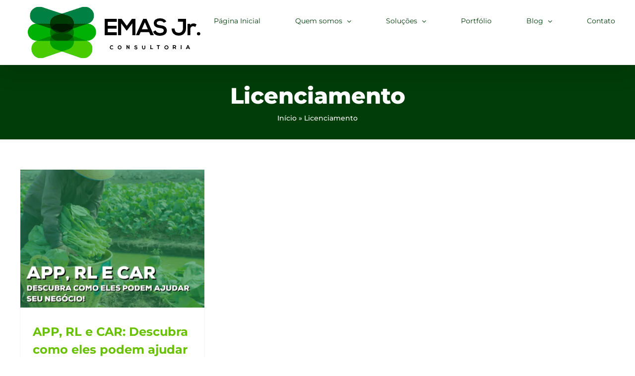

--- FILE ---
content_type: text/html; charset=UTF-8
request_url: https://emasjr.com.br/tag/licenciamento/
body_size: 25909
content:
<!DOCTYPE html><html class="avada-html-layout-wide avada-html-header-position-top avada-html-is-archive" lang="pt-BR" prefix="og: http://ogp.me/ns# fb: http://ogp.me/ns/fb#"><head><script data-no-optimize="1">var litespeed_docref=sessionStorage.getItem("litespeed_docref");litespeed_docref&&(Object.defineProperty(document,"referrer",{get:function(){return litespeed_docref}}),sessionStorage.removeItem("litespeed_docref"));</script> <meta http-equiv="X-UA-Compatible" content="IE=edge" /><meta http-equiv="Content-Type" content="text/html; charset=utf-8"/><meta name="viewport" content="width=device-width, initial-scale=1" /><meta name='robots' content='index, follow, max-image-preview:large, max-snippet:-1, max-video-preview:-1' /> <script data-cfasync="false" data-pagespeed-no-defer>window.dataLayerPYS = window.dataLayerPYS || [];</script> <title>Arquivos Licenciamento - EMAS Jr. Consultoria</title><link rel="canonical" href="https://emasjr.com.br/tag/licenciamento/" /><meta property="og:locale" content="pt_BR" /><meta property="og:type" content="article" /><meta property="og:title" content="Arquivos Licenciamento - EMAS Jr. Consultoria" /><meta property="og:url" content="https://emasjr.com.br/tag/licenciamento/" /><meta property="og:site_name" content="EMAS Jr. Consultoria" /><meta name="twitter:card" content="summary_large_image" /> <script type="application/ld+json" class="yoast-schema-graph">{"@context":"https://schema.org","@graph":[{"@type":"CollectionPage","@id":"https://emasjr.com.br/tag/licenciamento/","url":"https://emasjr.com.br/tag/licenciamento/","name":"Arquivos Licenciamento - EMAS Jr. Consultoria","isPartOf":{"@id":"https://emasjr.com.br/#website"},"primaryImageOfPage":{"@id":"https://emasjr.com.br/tag/licenciamento/#primaryimage"},"image":{"@id":"https://emasjr.com.br/tag/licenciamento/#primaryimage"},"thumbnailUrl":"https://emasjr.com.br/wp-content/uploads/2023/04/MODELO-9.png","breadcrumb":{"@id":"https://emasjr.com.br/tag/licenciamento/#breadcrumb"},"inLanguage":"pt-BR"},{"@type":"ImageObject","inLanguage":"pt-BR","@id":"https://emasjr.com.br/tag/licenciamento/#primaryimage","url":"https://emasjr.com.br/wp-content/uploads/2023/04/MODELO-9.png","contentUrl":"https://emasjr.com.br/wp-content/uploads/2023/04/MODELO-9.png","width":1200,"height":900},{"@type":"BreadcrumbList","@id":"https://emasjr.com.br/tag/licenciamento/#breadcrumb","itemListElement":[{"@type":"ListItem","position":1,"name":"Início","item":"https://emasjr.com.br/"},{"@type":"ListItem","position":2,"name":"Licenciamento"}]},{"@type":"WebSite","@id":"https://emasjr.com.br/#website","url":"https://emasjr.com.br/","name":"EMAS Jr. Consultoria","description":"Consultoria em Engenharia Civil e Ambiental","publisher":{"@id":"https://emasjr.com.br/#organization"},"potentialAction":[{"@type":"SearchAction","target":{"@type":"EntryPoint","urlTemplate":"https://emasjr.com.br/?s={search_term_string}"},"query-input":{"@type":"PropertyValueSpecification","valueRequired":true,"valueName":"search_term_string"}}],"inLanguage":"pt-BR"},{"@type":"Organization","@id":"https://emasjr.com.br/#organization","name":"EMAS Jr. Consultoria","url":"https://emasjr.com.br/","logo":{"@type":"ImageObject","inLanguage":"pt-BR","@id":"https://emasjr.com.br/#/schema/logo/image/","url":"https://emasjr.com.br/wp-content/uploads/2022/08/logo_emas-2.svg","contentUrl":"https://emasjr.com.br/wp-content/uploads/2022/08/logo_emas-2.svg","width":976,"height":326,"caption":"EMAS Jr. Consultoria"},"image":{"@id":"https://emasjr.com.br/#/schema/logo/image/"},"sameAs":["https://facebook.com/emasjr"]}]}</script>  <script type='application/javascript'  id='pys-version-script'>console.log('PixelYourSite Free version 11.1.5.1');</script> <link rel="alternate" type="application/rss+xml" title="Feed para EMAS Jr. Consultoria &raquo;" href="https://emasjr.com.br/feed/" /><link rel="alternate" type="application/rss+xml" title="Feed de comentários para EMAS Jr. Consultoria &raquo;" href="https://emasjr.com.br/comments/feed/" /><link rel="alternate" type="application/rss+xml" title="Feed de tag para EMAS Jr. Consultoria &raquo; Licenciamento" href="https://emasjr.com.br/tag/licenciamento/feed/" /><link rel="alternate" type="application/rss+xml" title="Feed de EMAS Jr. Consultoria &raquo; Story" href="https://emasjr.com.br/web-stories/feed/"><meta property="og:locale" content="pt_BR"/><meta property="og:type" content="article"/><meta property="og:site_name" content="EMAS Jr. Consultoria"/><meta property="og:title" content="Arquivos Licenciamento - EMAS Jr. Consultoria"/><meta property="og:url" content="https://emasjr.com.br/blog/app-rl-e-cadastroambientalrural/"/><meta property="og:image" content="https://emasjr.com.br/wp-content/uploads/2023/04/MODELO-9.png"/><meta property="og:image:width" content="1200"/><meta property="og:image:height" content="900"/><meta property="og:image:type" content="image/png"/><style id='wp-img-auto-sizes-contain-inline-css' type='text/css'>img:is([sizes=auto i],[sizes^="auto," i]){contain-intrinsic-size:3000px 1500px}
/*# sourceURL=wp-img-auto-sizes-contain-inline-css */</style><link data-optimized="2" rel="stylesheet" href="https://emasjr.com.br/wp-content/litespeed/css/513e32cbdc48db25ca52bb63afbe7154.css?ver=54a42" /><style id='global-styles-inline-css' type='text/css'>:root{--wp--preset--aspect-ratio--square: 1;--wp--preset--aspect-ratio--4-3: 4/3;--wp--preset--aspect-ratio--3-4: 3/4;--wp--preset--aspect-ratio--3-2: 3/2;--wp--preset--aspect-ratio--2-3: 2/3;--wp--preset--aspect-ratio--16-9: 16/9;--wp--preset--aspect-ratio--9-16: 9/16;--wp--preset--color--black: #000000;--wp--preset--color--cyan-bluish-gray: #abb8c3;--wp--preset--color--white: #ffffff;--wp--preset--color--pale-pink: #f78da7;--wp--preset--color--vivid-red: #cf2e2e;--wp--preset--color--luminous-vivid-orange: #ff6900;--wp--preset--color--luminous-vivid-amber: #fcb900;--wp--preset--color--light-green-cyan: #7bdcb5;--wp--preset--color--vivid-green-cyan: #00d084;--wp--preset--color--pale-cyan-blue: #8ed1fc;--wp--preset--color--vivid-cyan-blue: #0693e3;--wp--preset--color--vivid-purple: #9b51e0;--wp--preset--color--awb-color-1: #ffffff;--wp--preset--color--awb-color-2: #f9f9fb;--wp--preset--color--awb-color-3: #e2e2e2;--wp--preset--color--awb-color-4: #4ebc12;--wp--preset--color--awb-color-5: #747474;--wp--preset--color--awb-color-6: #4a4e57;--wp--preset--color--awb-color-7: #333333;--wp--preset--color--awb-color-8: #212934;--wp--preset--color--awb-color-custom-10: #65bc7b;--wp--preset--color--awb-color-custom-11: #fed03d;--wp--preset--color--awb-color-custom-12: #f2f3f5;--wp--preset--color--awb-color-custom-13: #f5f5f5;--wp--preset--color--awb-color-custom-14: #1a6b00;--wp--preset--color--awb-color-custom-15: #dddddd;--wp--preset--color--awb-color-custom-16: #a0ce4e;--wp--preset--color--awb-color-custom-17: #ebeaea;--wp--preset--color--awb-color-custom-18: rgba(235,234,234,0.8);--wp--preset--gradient--vivid-cyan-blue-to-vivid-purple: linear-gradient(135deg,rgb(6,147,227) 0%,rgb(155,81,224) 100%);--wp--preset--gradient--light-green-cyan-to-vivid-green-cyan: linear-gradient(135deg,rgb(122,220,180) 0%,rgb(0,208,130) 100%);--wp--preset--gradient--luminous-vivid-amber-to-luminous-vivid-orange: linear-gradient(135deg,rgb(252,185,0) 0%,rgb(255,105,0) 100%);--wp--preset--gradient--luminous-vivid-orange-to-vivid-red: linear-gradient(135deg,rgb(255,105,0) 0%,rgb(207,46,46) 100%);--wp--preset--gradient--very-light-gray-to-cyan-bluish-gray: linear-gradient(135deg,rgb(238,238,238) 0%,rgb(169,184,195) 100%);--wp--preset--gradient--cool-to-warm-spectrum: linear-gradient(135deg,rgb(74,234,220) 0%,rgb(151,120,209) 20%,rgb(207,42,186) 40%,rgb(238,44,130) 60%,rgb(251,105,98) 80%,rgb(254,248,76) 100%);--wp--preset--gradient--blush-light-purple: linear-gradient(135deg,rgb(255,206,236) 0%,rgb(152,150,240) 100%);--wp--preset--gradient--blush-bordeaux: linear-gradient(135deg,rgb(254,205,165) 0%,rgb(254,45,45) 50%,rgb(107,0,62) 100%);--wp--preset--gradient--luminous-dusk: linear-gradient(135deg,rgb(255,203,112) 0%,rgb(199,81,192) 50%,rgb(65,88,208) 100%);--wp--preset--gradient--pale-ocean: linear-gradient(135deg,rgb(255,245,203) 0%,rgb(182,227,212) 50%,rgb(51,167,181) 100%);--wp--preset--gradient--electric-grass: linear-gradient(135deg,rgb(202,248,128) 0%,rgb(113,206,126) 100%);--wp--preset--gradient--midnight: linear-gradient(135deg,rgb(2,3,129) 0%,rgb(40,116,252) 100%);--wp--preset--font-size--small: 11.25px;--wp--preset--font-size--medium: 20px;--wp--preset--font-size--large: 22.5px;--wp--preset--font-size--x-large: 42px;--wp--preset--font-size--normal: 15px;--wp--preset--font-size--xlarge: 30px;--wp--preset--font-size--huge: 45px;--wp--preset--spacing--20: 0.44rem;--wp--preset--spacing--30: 0.67rem;--wp--preset--spacing--40: 1rem;--wp--preset--spacing--50: 1.5rem;--wp--preset--spacing--60: 2.25rem;--wp--preset--spacing--70: 3.38rem;--wp--preset--spacing--80: 5.06rem;--wp--preset--shadow--natural: 6px 6px 9px rgba(0, 0, 0, 0.2);--wp--preset--shadow--deep: 12px 12px 50px rgba(0, 0, 0, 0.4);--wp--preset--shadow--sharp: 6px 6px 0px rgba(0, 0, 0, 0.2);--wp--preset--shadow--outlined: 6px 6px 0px -3px rgb(255, 255, 255), 6px 6px rgb(0, 0, 0);--wp--preset--shadow--crisp: 6px 6px 0px rgb(0, 0, 0);}:where(.is-layout-flex){gap: 0.5em;}:where(.is-layout-grid){gap: 0.5em;}body .is-layout-flex{display: flex;}.is-layout-flex{flex-wrap: wrap;align-items: center;}.is-layout-flex > :is(*, div){margin: 0;}body .is-layout-grid{display: grid;}.is-layout-grid > :is(*, div){margin: 0;}:where(.wp-block-columns.is-layout-flex){gap: 2em;}:where(.wp-block-columns.is-layout-grid){gap: 2em;}:where(.wp-block-post-template.is-layout-flex){gap: 1.25em;}:where(.wp-block-post-template.is-layout-grid){gap: 1.25em;}.has-black-color{color: var(--wp--preset--color--black) !important;}.has-cyan-bluish-gray-color{color: var(--wp--preset--color--cyan-bluish-gray) !important;}.has-white-color{color: var(--wp--preset--color--white) !important;}.has-pale-pink-color{color: var(--wp--preset--color--pale-pink) !important;}.has-vivid-red-color{color: var(--wp--preset--color--vivid-red) !important;}.has-luminous-vivid-orange-color{color: var(--wp--preset--color--luminous-vivid-orange) !important;}.has-luminous-vivid-amber-color{color: var(--wp--preset--color--luminous-vivid-amber) !important;}.has-light-green-cyan-color{color: var(--wp--preset--color--light-green-cyan) !important;}.has-vivid-green-cyan-color{color: var(--wp--preset--color--vivid-green-cyan) !important;}.has-pale-cyan-blue-color{color: var(--wp--preset--color--pale-cyan-blue) !important;}.has-vivid-cyan-blue-color{color: var(--wp--preset--color--vivid-cyan-blue) !important;}.has-vivid-purple-color{color: var(--wp--preset--color--vivid-purple) !important;}.has-black-background-color{background-color: var(--wp--preset--color--black) !important;}.has-cyan-bluish-gray-background-color{background-color: var(--wp--preset--color--cyan-bluish-gray) !important;}.has-white-background-color{background-color: var(--wp--preset--color--white) !important;}.has-pale-pink-background-color{background-color: var(--wp--preset--color--pale-pink) !important;}.has-vivid-red-background-color{background-color: var(--wp--preset--color--vivid-red) !important;}.has-luminous-vivid-orange-background-color{background-color: var(--wp--preset--color--luminous-vivid-orange) !important;}.has-luminous-vivid-amber-background-color{background-color: var(--wp--preset--color--luminous-vivid-amber) !important;}.has-light-green-cyan-background-color{background-color: var(--wp--preset--color--light-green-cyan) !important;}.has-vivid-green-cyan-background-color{background-color: var(--wp--preset--color--vivid-green-cyan) !important;}.has-pale-cyan-blue-background-color{background-color: var(--wp--preset--color--pale-cyan-blue) !important;}.has-vivid-cyan-blue-background-color{background-color: var(--wp--preset--color--vivid-cyan-blue) !important;}.has-vivid-purple-background-color{background-color: var(--wp--preset--color--vivid-purple) !important;}.has-black-border-color{border-color: var(--wp--preset--color--black) !important;}.has-cyan-bluish-gray-border-color{border-color: var(--wp--preset--color--cyan-bluish-gray) !important;}.has-white-border-color{border-color: var(--wp--preset--color--white) !important;}.has-pale-pink-border-color{border-color: var(--wp--preset--color--pale-pink) !important;}.has-vivid-red-border-color{border-color: var(--wp--preset--color--vivid-red) !important;}.has-luminous-vivid-orange-border-color{border-color: var(--wp--preset--color--luminous-vivid-orange) !important;}.has-luminous-vivid-amber-border-color{border-color: var(--wp--preset--color--luminous-vivid-amber) !important;}.has-light-green-cyan-border-color{border-color: var(--wp--preset--color--light-green-cyan) !important;}.has-vivid-green-cyan-border-color{border-color: var(--wp--preset--color--vivid-green-cyan) !important;}.has-pale-cyan-blue-border-color{border-color: var(--wp--preset--color--pale-cyan-blue) !important;}.has-vivid-cyan-blue-border-color{border-color: var(--wp--preset--color--vivid-cyan-blue) !important;}.has-vivid-purple-border-color{border-color: var(--wp--preset--color--vivid-purple) !important;}.has-vivid-cyan-blue-to-vivid-purple-gradient-background{background: var(--wp--preset--gradient--vivid-cyan-blue-to-vivid-purple) !important;}.has-light-green-cyan-to-vivid-green-cyan-gradient-background{background: var(--wp--preset--gradient--light-green-cyan-to-vivid-green-cyan) !important;}.has-luminous-vivid-amber-to-luminous-vivid-orange-gradient-background{background: var(--wp--preset--gradient--luminous-vivid-amber-to-luminous-vivid-orange) !important;}.has-luminous-vivid-orange-to-vivid-red-gradient-background{background: var(--wp--preset--gradient--luminous-vivid-orange-to-vivid-red) !important;}.has-very-light-gray-to-cyan-bluish-gray-gradient-background{background: var(--wp--preset--gradient--very-light-gray-to-cyan-bluish-gray) !important;}.has-cool-to-warm-spectrum-gradient-background{background: var(--wp--preset--gradient--cool-to-warm-spectrum) !important;}.has-blush-light-purple-gradient-background{background: var(--wp--preset--gradient--blush-light-purple) !important;}.has-blush-bordeaux-gradient-background{background: var(--wp--preset--gradient--blush-bordeaux) !important;}.has-luminous-dusk-gradient-background{background: var(--wp--preset--gradient--luminous-dusk) !important;}.has-pale-ocean-gradient-background{background: var(--wp--preset--gradient--pale-ocean) !important;}.has-electric-grass-gradient-background{background: var(--wp--preset--gradient--electric-grass) !important;}.has-midnight-gradient-background{background: var(--wp--preset--gradient--midnight) !important;}.has-small-font-size{font-size: var(--wp--preset--font-size--small) !important;}.has-medium-font-size{font-size: var(--wp--preset--font-size--medium) !important;}.has-large-font-size{font-size: var(--wp--preset--font-size--large) !important;}.has-x-large-font-size{font-size: var(--wp--preset--font-size--x-large) !important;}
/*# sourceURL=global-styles-inline-css */</style><style id='classic-theme-styles-inline-css' type='text/css'>/*! This file is auto-generated */
.wp-block-button__link{color:#fff;background-color:#32373c;border-radius:9999px;box-shadow:none;text-decoration:none;padding:calc(.667em + 2px) calc(1.333em + 2px);font-size:1.125em}.wp-block-file__button{background:#32373c;color:#fff;text-decoration:none}
/*# sourceURL=/wp-includes/css/classic-themes.min.css */</style> <script id="jquery-core-js-extra" type="litespeed/javascript">var pysFacebookRest={"restApiUrl":"https://emasjr.com.br/wp-json/pys-facebook/v1/event","debug":""}</script> <script type="litespeed/javascript" data-src="https://emasjr.com.br/wp-includes/js/jquery/jquery.min.js" id="jquery-core-js"></script> <script id="rock-convert-frontend-js-extra" type="litespeed/javascript">var rconvert_params={"ajaxurl":"https://emasjr.com.br/wp-admin/admin-ajax.php","track_cta_click_path":"https://emasjr.com.br/wp-json/rock-convert/v2/analytics/cta/click/","track_cta_view_path":"https://emasjr.com.br/wp-json/rock-convert/v2/analytics/cta/view/","announcements_bar_settings":"{\"isSingle\":false,\"postType\":\"post\"}","analytics_enabled":"1"}</script> <script id="pys-js-extra" type="litespeed/javascript">var pysOptions={"staticEvents":{"facebook":{"init_event":[{"delay":0,"type":"static","ajaxFire":!1,"name":"PageView","pixelIds":["2570838866519237"],"eventID":"bc271dde-cc67-4307-a7a9-d65e6ff9f34a","params":{"page_title":"Licenciamento","post_type":"tag","post_id":190,"plugin":"PixelYourSite","user_role":"guest","event_url":"emasjr.com.br/tag/licenciamento/"},"e_id":"init_event","ids":[],"hasTimeWindow":!1,"timeWindow":0,"woo_order":"","edd_order":""}]}},"dynamicEvents":[],"triggerEvents":[],"triggerEventTypes":[],"facebook":{"pixelIds":["2570838866519237"],"advancedMatching":[],"advancedMatchingEnabled":!1,"removeMetadata":!1,"wooVariableAsSimple":!1,"serverApiEnabled":!0,"wooCRSendFromServer":!1,"send_external_id":null,"enabled_medical":!1,"do_not_track_medical_param":["event_url","post_title","page_title","landing_page","content_name","categories","category_name","tags"],"meta_ldu":!1},"ga":{"trackingIds":["100677092"],"commentEventEnabled":!0,"downloadEnabled":!0,"formEventEnabled":!0,"crossDomainEnabled":!1,"crossDomainAcceptIncoming":!1,"crossDomainDomains":[],"isDebugEnabled":[],"serverContainerUrls":{"100677092":{"enable_server_container":"","server_container_url":"","transport_url":""}},"additionalConfig":{"100677092":{"first_party_collection":!0}},"disableAdvertisingFeatures":!1,"disableAdvertisingPersonalization":!1,"wooVariableAsSimple":!0,"custom_page_view_event":!1},"debug":"","siteUrl":"https://emasjr.com.br","ajaxUrl":"https://emasjr.com.br/wp-admin/admin-ajax.php","ajax_event":"cc5b4400dc","enable_remove_download_url_param":"1","cookie_duration":"7","last_visit_duration":"60","enable_success_send_form":"","ajaxForServerEvent":"1","ajaxForServerStaticEvent":"1","useSendBeacon":"1","send_external_id":"1","external_id_expire":"180","track_cookie_for_subdomains":"1","google_consent_mode":"1","gdpr":{"ajax_enabled":!1,"all_disabled_by_api":!1,"facebook_disabled_by_api":!1,"analytics_disabled_by_api":!1,"google_ads_disabled_by_api":!1,"pinterest_disabled_by_api":!1,"bing_disabled_by_api":!1,"reddit_disabled_by_api":!1,"externalID_disabled_by_api":!1,"facebook_prior_consent_enabled":!0,"analytics_prior_consent_enabled":!0,"google_ads_prior_consent_enabled":null,"pinterest_prior_consent_enabled":!0,"bing_prior_consent_enabled":!0,"cookiebot_integration_enabled":!1,"cookiebot_facebook_consent_category":"marketing","cookiebot_analytics_consent_category":"statistics","cookiebot_tiktok_consent_category":"marketing","cookiebot_google_ads_consent_category":"marketing","cookiebot_pinterest_consent_category":"marketing","cookiebot_bing_consent_category":"marketing","consent_magic_integration_enabled":!1,"real_cookie_banner_integration_enabled":!1,"cookie_notice_integration_enabled":!1,"cookie_law_info_integration_enabled":!1,"analytics_storage":{"enabled":!0,"value":"granted","filter":!1},"ad_storage":{"enabled":!0,"value":"granted","filter":!1},"ad_user_data":{"enabled":!0,"value":"granted","filter":!1},"ad_personalization":{"enabled":!0,"value":"granted","filter":!1}},"cookie":{"disabled_all_cookie":!1,"disabled_start_session_cookie":!1,"disabled_advanced_form_data_cookie":!1,"disabled_landing_page_cookie":!1,"disabled_first_visit_cookie":!1,"disabled_trafficsource_cookie":!1,"disabled_utmTerms_cookie":!1,"disabled_utmId_cookie":!1},"tracking_analytics":{"TrafficSource":"direct","TrafficLanding":"undefined","TrafficUtms":[],"TrafficUtmsId":[]},"GATags":{"ga_datalayer_type":"default","ga_datalayer_name":"dataLayerPYS"},"woo":{"enabled":!1},"edd":{"enabled":!1},"cache_bypass":"1769102439"}</script> <link rel="https://api.w.org/" href="https://emasjr.com.br/wp-json/" /><link rel="alternate" title="JSON" type="application/json" href="https://emasjr.com.br/wp-json/wp/v2/tags/190" /><link rel="EditURI" type="application/rsd+xml" title="RSD" href="https://emasjr.com.br/xmlrpc.php?rsd" /><meta name="generator" content="WordPress 6.9" /><link rel="preload" href="https://emasjr.com.br/wp-content/themes/Avada/includes/lib/assets/fonts/icomoon/awb-icons.woff" as="font" type="font/woff" crossorigin><link rel="preload" href="//emasjr.com.br/wp-content/themes/Avada/includes/lib/assets/fonts/fontawesome/webfonts/fa-brands-400.woff2" as="font" type="font/woff2" crossorigin><link rel="preload" href="//emasjr.com.br/wp-content/themes/Avada/includes/lib/assets/fonts/fontawesome/webfonts/fa-regular-400.woff2" as="font" type="font/woff2" crossorigin><link rel="preload" href="//emasjr.com.br/wp-content/themes/Avada/includes/lib/assets/fonts/fontawesome/webfonts/fa-solid-900.woff2" as="font" type="font/woff2" crossorigin><link rel="preload" href="https://emasjr.com.br/wp-content/uploads/fusion-gfonts/JTUSjIg1_i6t8kCHKm459Wlhyw.woff2" as="font" type="font/woff2" crossorigin><style type="text/css" id="css-fb-visibility">@media screen and (max-width: 640px){.fusion-no-small-visibility{display:none !important;}body .sm-text-align-center{text-align:center !important;}body .sm-text-align-left{text-align:left !important;}body .sm-text-align-right{text-align:right !important;}body .sm-text-align-justify{text-align:justify !important;}body .sm-flex-align-center{justify-content:center !important;}body .sm-flex-align-flex-start{justify-content:flex-start !important;}body .sm-flex-align-flex-end{justify-content:flex-end !important;}body .sm-mx-auto{margin-left:auto !important;margin-right:auto !important;}body .sm-ml-auto{margin-left:auto !important;}body .sm-mr-auto{margin-right:auto !important;}body .fusion-absolute-position-small{position:absolute;width:100%;}.awb-sticky.awb-sticky-small{ position: sticky; top: var(--awb-sticky-offset,0); }}@media screen and (min-width: 641px) and (max-width: 1024px){.fusion-no-medium-visibility{display:none !important;}body .md-text-align-center{text-align:center !important;}body .md-text-align-left{text-align:left !important;}body .md-text-align-right{text-align:right !important;}body .md-text-align-justify{text-align:justify !important;}body .md-flex-align-center{justify-content:center !important;}body .md-flex-align-flex-start{justify-content:flex-start !important;}body .md-flex-align-flex-end{justify-content:flex-end !important;}body .md-mx-auto{margin-left:auto !important;margin-right:auto !important;}body .md-ml-auto{margin-left:auto !important;}body .md-mr-auto{margin-right:auto !important;}body .fusion-absolute-position-medium{position:absolute;width:100%;}.awb-sticky.awb-sticky-medium{ position: sticky; top: var(--awb-sticky-offset,0); }}@media screen and (min-width: 1025px){.fusion-no-large-visibility{display:none !important;}body .lg-text-align-center{text-align:center !important;}body .lg-text-align-left{text-align:left !important;}body .lg-text-align-right{text-align:right !important;}body .lg-text-align-justify{text-align:justify !important;}body .lg-flex-align-center{justify-content:center !important;}body .lg-flex-align-flex-start{justify-content:flex-start !important;}body .lg-flex-align-flex-end{justify-content:flex-end !important;}body .lg-mx-auto{margin-left:auto !important;margin-right:auto !important;}body .lg-ml-auto{margin-left:auto !important;}body .lg-mr-auto{margin-right:auto !important;}body .fusion-absolute-position-large{position:absolute;width:100%;}.awb-sticky.awb-sticky-large{ position: sticky; top: var(--awb-sticky-offset,0); }}</style><meta name="generator" content="Powered by Slider Revolution 6.5.31 - responsive, Mobile-Friendly Slider Plugin for WordPress with comfortable drag and drop interface." /><link rel="icon" href="https://emasjr.com.br/wp-content/uploads/2024/08/cropped-01-Logo-EMAS-32x32.png" sizes="32x32" /><link rel="icon" href="https://emasjr.com.br/wp-content/uploads/2024/08/cropped-01-Logo-EMAS-192x192.png" sizes="192x192" /><link rel="apple-touch-icon" href="https://emasjr.com.br/wp-content/uploads/2024/08/cropped-01-Logo-EMAS-180x180.png" /><meta name="msapplication-TileImage" content="https://emasjr.com.br/wp-content/uploads/2024/08/cropped-01-Logo-EMAS-270x270.png" /> <script type="litespeed/javascript">function setREVStartSize(e){window.RSIW=window.RSIW===undefined?window.innerWidth:window.RSIW;window.RSIH=window.RSIH===undefined?window.innerHeight:window.RSIH;try{var pw=document.getElementById(e.c).parentNode.offsetWidth,newh;pw=pw===0||isNaN(pw)||(e.l=="fullwidth"||e.layout=="fullwidth")?window.RSIW:pw;e.tabw=e.tabw===undefined?0:parseInt(e.tabw);e.thumbw=e.thumbw===undefined?0:parseInt(e.thumbw);e.tabh=e.tabh===undefined?0:parseInt(e.tabh);e.thumbh=e.thumbh===undefined?0:parseInt(e.thumbh);e.tabhide=e.tabhide===undefined?0:parseInt(e.tabhide);e.thumbhide=e.thumbhide===undefined?0:parseInt(e.thumbhide);e.mh=e.mh===undefined||e.mh==""||e.mh==="auto"?0:parseInt(e.mh,0);if(e.layout==="fullscreen"||e.l==="fullscreen")
newh=Math.max(e.mh,window.RSIH);else{e.gw=Array.isArray(e.gw)?e.gw:[e.gw];for(var i in e.rl)if(e.gw[i]===undefined||e.gw[i]===0)e.gw[i]=e.gw[i-1];e.gh=e.el===undefined||e.el===""||(Array.isArray(e.el)&&e.el.length==0)?e.gh:e.el;e.gh=Array.isArray(e.gh)?e.gh:[e.gh];for(var i in e.rl)if(e.gh[i]===undefined||e.gh[i]===0)e.gh[i]=e.gh[i-1];var nl=new Array(e.rl.length),ix=0,sl;e.tabw=e.tabhide>=pw?0:e.tabw;e.thumbw=e.thumbhide>=pw?0:e.thumbw;e.tabh=e.tabhide>=pw?0:e.tabh;e.thumbh=e.thumbhide>=pw?0:e.thumbh;for(var i in e.rl)nl[i]=e.rl[i]<window.RSIW?0:e.rl[i];sl=nl[0];for(var i in nl)if(sl>nl[i]&&nl[i]>0){sl=nl[i];ix=i}
var m=pw>(e.gw[ix]+e.tabw+e.thumbw)?1:(pw-(e.tabw+e.thumbw))/(e.gw[ix]);newh=(e.gh[ix]*m)+(e.tabh+e.thumbh)}
var el=document.getElementById(e.c);if(el!==null&&el)el.style.height=newh+"px";el=document.getElementById(e.c+"_wrapper");if(el!==null&&el){el.style.height=newh+"px";el.style.display="block"}}catch(e){console.log("Failure at Presize of Slider:"+e)}}</script> <script type="litespeed/javascript">var doc=document.documentElement;doc.setAttribute('data-useragent',navigator.userAgent)</script>  <script type="litespeed/javascript">(function(w,d,s,l,i){w[l]=w[l]||[];w[l].push({'gtm.start':new Date().getTime(),event:'gtm.js'});var f=d.getElementsByTagName(s)[0],j=d.createElement(s),dl=l!='dataLayer'?'&l='+l:'';j.async=!0;j.src='https://www.googletagmanager.com/gtm.js?id='+i+dl;f.parentNode.insertBefore(j,f)})(window,document,'script','dataLayer','GTM-MK7J98Z')</script>  <script type="litespeed/javascript" data-src="https://www.googleoptimize.com/optimize.js?id=OPT-WSL55R6"></script> <style id='rs-plugin-settings-inline-css' type='text/css'>#rs-demo-id {}
/*# sourceURL=rs-plugin-settings-inline-css */</style></head><body class="archive tag tag-licenciamento tag-190 wp-theme-Avada fusion-image-hovers fusion-pagination-sizing fusion-button_type-flat fusion-button_span-no fusion-button_gradient-linear avada-image-rollover-circle-yes avada-image-rollover-yes avada-image-rollover-direction-center_vertical fusion-body ltr fusion-sticky-header no-mobile-totop avada-has-rev-slider-styles fusion-disable-outline fusion-sub-menu-slide mobile-logo-pos-center layout-wide-mode avada-has-boxed-modal-shadow- layout-scroll-offset-full avada-has-zero-margin-offset-top fusion-top-header menu-text-align-center mobile-menu-design-modern fusion-show-pagination-text fusion-header-layout-v1 avada-responsive avada-footer-fx-none avada-menu-highlight-style-bottombar fusion-search-form-classic fusion-main-menu-search-dropdown fusion-avatar-square avada-sticky-shrinkage avada-dropdown-styles avada-blog-layout-large avada-blog-archive-layout-grid avada-header-shadow-yes avada-menu-icon-position-left avada-has-megamenu-shadow avada-has-mainmenu-dropdown-divider avada-has-pagetitle-100-width avada-has-pagetitle-bg-full avada-has-mobile-menu-search avada-has-100-footer avada-has-titlebar-bar_and_content avada-social-full-transparent avada-has-pagination-padding avada-flyout-menu-direction-fade avada-has-blocks avada-ec-views-v1" data-awb-post-id="7311">
<a class="skip-link screen-reader-text" href="#content">Ir para o conteúdo</a><div id="boxed-wrapper"><div id="wrapper" class="fusion-wrapper"><div id="home" style="position:relative;top:-1px;"></div><header class="fusion-header-wrapper fusion-header-shadow"><div class="fusion-header-v1 fusion-logo-alignment fusion-logo-center fusion-sticky-menu-1 fusion-sticky-logo-1 fusion-mobile-logo-1  fusion-mobile-menu-design-modern"><div class="fusion-header-sticky-height"></div><div class="fusion-header"><div class="fusion-row"><div class="fusion-logo" data-margin-top="10" data-margin-bottom="10" data-margin-left="0" data-margin-right="0">
<a class="fusion-logo-link"  href="https://emasjr.com.br/" >
<img data-lazyloaded="1" src="[data-uri]" data-src="https://emasjr.com.br/wp-content/uploads/2021/01/logo-retina-mobile-1.png" data-srcset="https://emasjr.com.br/wp-content/uploads/2021/01/logo-retina-mobile-1.png 1x, https://emasjr.com.br/wp-content/uploads/2021/01/logo-retina-mobile-1.png 2x" width="380" height="131" style="max-height:131px;height:auto;" alt="EMAS Jr. Consultoria Logo" data-retina_logo_url="https://emasjr.com.br/wp-content/uploads/2021/01/logo-retina-mobile-1.png" class="fusion-standard-logo" />
<img data-lazyloaded="1" src="[data-uri]" data-src="https://emasjr.com.br/wp-content/uploads/2022/09/logo_emas.webp" data-srcset="https://emasjr.com.br/wp-content/uploads/2022/09/logo_emas.webp 1x, https://emasjr.com.br/wp-content/uploads/2022/09/logo_emas.webp 2x" width="200" height="100" style="max-height:100px;height:auto;" alt="EMAS Jr. Consultoria Logo" data-retina_logo_url="https://emasjr.com.br/wp-content/uploads/2022/09/logo_emas.webp" class="fusion-mobile-logo" />
<img data-lazyloaded="1" src="[data-uri]" data-src="https://emasjr.com.br/wp-content/uploads/2022/09/logo_emas-e1693261337896.webp" data-srcset="https://emasjr.com.br/wp-content/uploads/2022/09/logo_emas-e1693261337896.webp 1x, https://emasjr.com.br/wp-content/uploads/2022/09/logo_emas-e1693261337896.webp 2x" width="200" height="100" style="max-height:100px;height:auto;" alt="EMAS Jr. Consultoria Logo" data-retina_logo_url="https://emasjr.com.br/wp-content/uploads/2022/09/logo_emas-e1693261337896.webp" class="fusion-sticky-logo" />
</a></div><nav class="fusion-main-menu" aria-label="Menu Principal"><ul id="menu-menu-principal" class="fusion-menu"><li  id="menu-item-7907"  class="menu-item menu-item-type-post_type menu-item-object-page menu-item-home menu-item-7907"  data-item-id="7907"><a  href="https://emasjr.com.br/" class="fusion-bottombar-highlight"><span class="menu-text">Página Inicial</span></a></li><li  id="menu-item-7898"  class="menu-item menu-item-type-custom menu-item-object-custom menu-item-has-children menu-item-7898 fusion-dropdown-menu"  data-item-id="7898"><a  href="#" class="fusion-bottombar-highlight"><span class="menu-text">Quem somos</span> <span class="fusion-caret"><i class="fusion-dropdown-indicator" aria-hidden="true"></i></span></a><ul class="sub-menu"><li  id="menu-item-7911"  class="menu-item menu-item-type-post_type menu-item-object-page menu-item-7911 fusion-dropdown-submenu" ><a  href="https://emasjr.com.br/nossa-historia/" class="fusion-bottombar-highlight"><span>Nossa história</span></a></li><li  id="menu-item-10489"  class="menu-item menu-item-type-post_type menu-item-object-page menu-item-10489 fusion-dropdown-submenu" ><a  href="https://emasjr.com.br/carta-de-servicos-da-emas-jr-conheca-nossos-projetos-e-consultorias/" class="fusion-bottombar-highlight"><span>Nossa Carta de Serviços</span></a></li></ul></li><li  id="menu-item-7899"  class="menu-item menu-item-type-custom menu-item-object-custom menu-item-has-children menu-item-7899 fusion-dropdown-menu"  data-item-id="7899"><a  href="#" class="fusion-bottombar-highlight"><span class="menu-text">Soluções</span> <span class="fusion-caret"><i class="fusion-dropdown-indicator" aria-hidden="true"></i></span></a><ul class="sub-menu"><li  id="menu-item-8264"  class="menu-item menu-item-type-custom menu-item-object-custom menu-item-8264 fusion-dropdown-submenu" ><a  href="https://emasjr.com.br/solucoes-categoria/solucoes-construtivas/" class="fusion-bottombar-highlight"><span>Soluções Construtivas</span></a></li><li  id="menu-item-8265"  class="menu-item menu-item-type-custom menu-item-object-custom menu-item-8265 fusion-dropdown-submenu" ><a  href="https://emasjr.com.br/solucoes-categoria/solucoes-ambientais/" class="fusion-bottombar-highlight"><span>Soluções Ambientais</span></a></li><li  id="menu-item-8266"  class="menu-item menu-item-type-custom menu-item-object-custom menu-item-8266 fusion-dropdown-submenu" ><a  href="https://emasjr.com.br/solucoes-categoria/regularizacao/" class="fusion-bottombar-highlight"><span>Regularização</span></a></li></ul></li><li  id="menu-item-7912"  class="menu-item menu-item-type-post_type menu-item-object-page menu-item-7912"  data-item-id="7912"><a  href="https://emasjr.com.br/portfolio/" class="fusion-bottombar-highlight"><span class="menu-text">Portfólio</span></a></li><li  id="menu-item-9939"  class="menu-item menu-item-type-custom menu-item-object-custom menu-item-has-children menu-item-9939 fusion-dropdown-menu"  data-item-id="9939"><a  href="#" class="fusion-bottombar-highlight"><span class="menu-text">Blog</span> <span class="fusion-caret"><i class="fusion-dropdown-indicator" aria-hidden="true"></i></span></a><ul class="sub-menu"><li  id="menu-item-9938"  class="menu-item menu-item-type-post_type menu-item-object-page menu-item-9938 fusion-dropdown-submenu" ><a  href="https://emasjr.com.br/blog/" class="fusion-bottombar-highlight"><span>Artigos</span></a></li><li  id="menu-item-9530"  class="menu-item menu-item-type-post_type menu-item-object-page menu-item-9530 fusion-dropdown-submenu" ><a  href="https://emasjr.com.br/webstories/" class="fusion-bottombar-highlight"><span>Web Stories</span></a></li></ul></li><li  id="menu-item-7908"  class="menu-item menu-item-type-post_type menu-item-object-page menu-item-7908"  data-item-id="7908"><a  href="https://emasjr.com.br/contato/" class="fusion-bottombar-highlight"><span class="menu-text">Contato</span></a></li></ul></nav><nav class="fusion-main-menu fusion-sticky-menu" aria-label="Menu Principal Destacado"><ul id="menu-menu-principal-1" class="fusion-menu"><li   class="menu-item menu-item-type-post_type menu-item-object-page menu-item-home menu-item-7907"  data-item-id="7907"><a  href="https://emasjr.com.br/" class="fusion-bottombar-highlight"><span class="menu-text">Página Inicial</span></a></li><li   class="menu-item menu-item-type-custom menu-item-object-custom menu-item-has-children menu-item-7898 fusion-dropdown-menu"  data-item-id="7898"><a  href="#" class="fusion-bottombar-highlight"><span class="menu-text">Quem somos</span> <span class="fusion-caret"><i class="fusion-dropdown-indicator" aria-hidden="true"></i></span></a><ul class="sub-menu"><li   class="menu-item menu-item-type-post_type menu-item-object-page menu-item-7911 fusion-dropdown-submenu" ><a  href="https://emasjr.com.br/nossa-historia/" class="fusion-bottombar-highlight"><span>Nossa história</span></a></li><li   class="menu-item menu-item-type-post_type menu-item-object-page menu-item-10489 fusion-dropdown-submenu" ><a  href="https://emasjr.com.br/carta-de-servicos-da-emas-jr-conheca-nossos-projetos-e-consultorias/" class="fusion-bottombar-highlight"><span>Nossa Carta de Serviços</span></a></li></ul></li><li   class="menu-item menu-item-type-custom menu-item-object-custom menu-item-has-children menu-item-7899 fusion-dropdown-menu"  data-item-id="7899"><a  href="#" class="fusion-bottombar-highlight"><span class="menu-text">Soluções</span> <span class="fusion-caret"><i class="fusion-dropdown-indicator" aria-hidden="true"></i></span></a><ul class="sub-menu"><li   class="menu-item menu-item-type-custom menu-item-object-custom menu-item-8264 fusion-dropdown-submenu" ><a  href="https://emasjr.com.br/solucoes-categoria/solucoes-construtivas/" class="fusion-bottombar-highlight"><span>Soluções Construtivas</span></a></li><li   class="menu-item menu-item-type-custom menu-item-object-custom menu-item-8265 fusion-dropdown-submenu" ><a  href="https://emasjr.com.br/solucoes-categoria/solucoes-ambientais/" class="fusion-bottombar-highlight"><span>Soluções Ambientais</span></a></li><li   class="menu-item menu-item-type-custom menu-item-object-custom menu-item-8266 fusion-dropdown-submenu" ><a  href="https://emasjr.com.br/solucoes-categoria/regularizacao/" class="fusion-bottombar-highlight"><span>Regularização</span></a></li></ul></li><li   class="menu-item menu-item-type-post_type menu-item-object-page menu-item-7912"  data-item-id="7912"><a  href="https://emasjr.com.br/portfolio/" class="fusion-bottombar-highlight"><span class="menu-text">Portfólio</span></a></li><li   class="menu-item menu-item-type-custom menu-item-object-custom menu-item-has-children menu-item-9939 fusion-dropdown-menu"  data-item-id="9939"><a  href="#" class="fusion-bottombar-highlight"><span class="menu-text">Blog</span> <span class="fusion-caret"><i class="fusion-dropdown-indicator" aria-hidden="true"></i></span></a><ul class="sub-menu"><li   class="menu-item menu-item-type-post_type menu-item-object-page menu-item-9938 fusion-dropdown-submenu" ><a  href="https://emasjr.com.br/blog/" class="fusion-bottombar-highlight"><span>Artigos</span></a></li><li   class="menu-item menu-item-type-post_type menu-item-object-page menu-item-9530 fusion-dropdown-submenu" ><a  href="https://emasjr.com.br/webstories/" class="fusion-bottombar-highlight"><span>Web Stories</span></a></li></ul></li><li   class="menu-item menu-item-type-post_type menu-item-object-page menu-item-7908"  data-item-id="7908"><a  href="https://emasjr.com.br/contato/" class="fusion-bottombar-highlight"><span class="menu-text">Contato</span></a></li></ul></nav><div class="fusion-mobile-navigation"><ul id="menu-menu-principal-2" class="fusion-mobile-menu"><li   class="menu-item menu-item-type-post_type menu-item-object-page menu-item-home menu-item-7907"  data-item-id="7907"><a  href="https://emasjr.com.br/" class="fusion-bottombar-highlight"><span class="menu-text">Página Inicial</span></a></li><li   class="menu-item menu-item-type-custom menu-item-object-custom menu-item-has-children menu-item-7898 fusion-dropdown-menu"  data-item-id="7898"><a  href="#" class="fusion-bottombar-highlight"><span class="menu-text">Quem somos</span> <span class="fusion-caret"><i class="fusion-dropdown-indicator" aria-hidden="true"></i></span></a><ul class="sub-menu"><li   class="menu-item menu-item-type-post_type menu-item-object-page menu-item-7911 fusion-dropdown-submenu" ><a  href="https://emasjr.com.br/nossa-historia/" class="fusion-bottombar-highlight"><span>Nossa história</span></a></li><li   class="menu-item menu-item-type-post_type menu-item-object-page menu-item-10489 fusion-dropdown-submenu" ><a  href="https://emasjr.com.br/carta-de-servicos-da-emas-jr-conheca-nossos-projetos-e-consultorias/" class="fusion-bottombar-highlight"><span>Nossa Carta de Serviços</span></a></li></ul></li><li   class="menu-item menu-item-type-custom menu-item-object-custom menu-item-has-children menu-item-7899 fusion-dropdown-menu"  data-item-id="7899"><a  href="#" class="fusion-bottombar-highlight"><span class="menu-text">Soluções</span> <span class="fusion-caret"><i class="fusion-dropdown-indicator" aria-hidden="true"></i></span></a><ul class="sub-menu"><li   class="menu-item menu-item-type-custom menu-item-object-custom menu-item-8264 fusion-dropdown-submenu" ><a  href="https://emasjr.com.br/solucoes-categoria/solucoes-construtivas/" class="fusion-bottombar-highlight"><span>Soluções Construtivas</span></a></li><li   class="menu-item menu-item-type-custom menu-item-object-custom menu-item-8265 fusion-dropdown-submenu" ><a  href="https://emasjr.com.br/solucoes-categoria/solucoes-ambientais/" class="fusion-bottombar-highlight"><span>Soluções Ambientais</span></a></li><li   class="menu-item menu-item-type-custom menu-item-object-custom menu-item-8266 fusion-dropdown-submenu" ><a  href="https://emasjr.com.br/solucoes-categoria/regularizacao/" class="fusion-bottombar-highlight"><span>Regularização</span></a></li></ul></li><li   class="menu-item menu-item-type-post_type menu-item-object-page menu-item-7912"  data-item-id="7912"><a  href="https://emasjr.com.br/portfolio/" class="fusion-bottombar-highlight"><span class="menu-text">Portfólio</span></a></li><li   class="menu-item menu-item-type-custom menu-item-object-custom menu-item-has-children menu-item-9939 fusion-dropdown-menu"  data-item-id="9939"><a  href="#" class="fusion-bottombar-highlight"><span class="menu-text">Blog</span> <span class="fusion-caret"><i class="fusion-dropdown-indicator" aria-hidden="true"></i></span></a><ul class="sub-menu"><li   class="menu-item menu-item-type-post_type menu-item-object-page menu-item-9938 fusion-dropdown-submenu" ><a  href="https://emasjr.com.br/blog/" class="fusion-bottombar-highlight"><span>Artigos</span></a></li><li   class="menu-item menu-item-type-post_type menu-item-object-page menu-item-9530 fusion-dropdown-submenu" ><a  href="https://emasjr.com.br/webstories/" class="fusion-bottombar-highlight"><span>Web Stories</span></a></li></ul></li><li   class="menu-item menu-item-type-post_type menu-item-object-page menu-item-7908"  data-item-id="7908"><a  href="https://emasjr.com.br/contato/" class="fusion-bottombar-highlight"><span class="menu-text">Contato</span></a></li></ul></div><div class="fusion-mobile-menu-icons">
<a href="#" class="fusion-icon awb-icon-bars" aria-label="Toggle mobile menu" aria-expanded="false"></a>
<a href="#" class="fusion-icon awb-icon-search" aria-label="Toggle mobile search"></a></div><nav class="fusion-mobile-nav-holder fusion-mobile-menu-text-align-left" aria-label="Main Menu Mobile"></nav><nav class="fusion-mobile-nav-holder fusion-mobile-menu-text-align-left fusion-mobile-sticky-nav-holder" aria-label="Main Menu Mobile Sticky"></nav><div class="fusion-clearfix"></div><div class="fusion-mobile-menu-search"><form role="search" class="searchform fusion-search-form  fusion-live-search fusion-search-form-classic" method="get" action="https://emasjr.com.br/"><div class="fusion-search-form-content"><div class="fusion-search-field search-field">
<label><span class="screen-reader-text">Buscar resultados para:</span>
<input type="search" class="s fusion-live-search-input" name="s" id="fusion-live-search-input-0" autocomplete="off" placeholder="Pesquisar..." required aria-required="true" aria-label="Pesquisar..."/>
</label></div><div class="fusion-search-button search-button">
<input type="submit" class="fusion-search-submit searchsubmit" aria-label="Pesquisar" value="&#xf002;" /><div class="fusion-slider-loading"></div></div></div><div class="fusion-search-results-wrapper"><div class="fusion-search-results"></div></div></form></div></div></div></div><div class="fusion-clearfix"></div></header><div id="sliders-container" class="fusion-slider-visibility"></div><section class="avada-page-titlebar-wrapper" aria-labelledby="awb-ptb-heading"><div class="fusion-page-title-bar fusion-page-title-bar-none fusion-page-title-bar-center"><div class="fusion-page-title-row"><div class="fusion-page-title-wrapper"><div class="fusion-page-title-captions"><h1 id="awb-ptb-heading" class="entry-title">Licenciamento</h1><div class="fusion-page-title-secondary"><nav class="fusion-breadcrumbs awb-yoast-breadcrumbs" aria-label="Breadcrumb"><span><span><a href="https://emasjr.com.br/">Início</a></span> &raquo; <span class="breadcrumb_last" aria-current="page">Licenciamento</span></span></nav></div></div></div></div></div></section><main id="main" class="clearfix "><div class="fusion-row" style=""><section id="content" class=" full-width" style="width: 100%;"><div id="posts-container" class="fusion-blog-archive fusion-blog-layout-grid-wrapper fusion-clearfix"><div class="fusion-posts-container fusion-blog-layout-grid fusion-blog-layout-grid-3 isotope fusion-blog-pagination fusion-blog-rollover " data-pages="1"><article id="post-7311" class="fusion-post-grid  post fusion-clearfix post-7311 type-post status-publish format-standard has-post-thumbnail hentry category-car tag-cadastro-ambiental-rural tag-licenciamento tag-reserva-legal"><div class="fusion-post-wrapper"><div class="fusion-flexslider flexslider fusion-flexslider-loading fusion-post-slideshow"><ul class="slides"><li><div  class="fusion-image-wrapper" aria-haspopup="true">
<img data-lazyloaded="1" src="[data-uri]" width="1200" height="900" data-src="https://emasjr.com.br/wp-content/uploads/2023/04/MODELO-9.png" class="attachment-full size-full wp-post-image" alt="" decoding="async" fetchpriority="high" data-srcset="https://emasjr.com.br/wp-content/uploads/2023/04/MODELO-9-200x150.png 200w, https://emasjr.com.br/wp-content/uploads/2023/04/MODELO-9-400x300.png 400w, https://emasjr.com.br/wp-content/uploads/2023/04/MODELO-9-600x450.png 600w, https://emasjr.com.br/wp-content/uploads/2023/04/MODELO-9-800x600.png 800w, https://emasjr.com.br/wp-content/uploads/2023/04/MODELO-9.png 1200w" data-sizes="(min-width: 2200px) 100vw, (min-width: 784px) 373px, (min-width: 712px) 560px, (min-width: 640px) 712px, " /><div class="fusion-rollover"><div class="fusion-rollover-content"><a class="fusion-rollover-link" href="https://emasjr.com.br/blog/app-rl-e-cadastroambientalrural/">APP, RL e CAR: Descubra como eles podem ajudar o seu negócio</a><div class="fusion-rollover-sep"></div>
<a class="fusion-rollover-gallery" href="https://emasjr.com.br/wp-content/uploads/2023/04/MODELO-9.png" data-options="" data-id="7311" data-rel="iLightbox[gallery]" data-title="MODELO (9)" data-caption="">
Galeria					</a><h4 class="fusion-rollover-title">
<a class="fusion-rollover-title-link" href="https://emasjr.com.br/blog/app-rl-e-cadastroambientalrural/">
APP, RL e CAR: Descubra como eles podem ajudar o seu negócio					</a></h4><div class="fusion-rollover-categories"><a href="https://emasjr.com.br/categoria/regularizacao/car/" rel="tag">CAR</a></div>
<a class="fusion-link-wrapper" href="https://emasjr.com.br/blog/app-rl-e-cadastroambientalrural/" aria-label="APP, RL e CAR: Descubra como eles podem ajudar o seu negócio"></a></div></div></div></li></ul></div><div class="fusion-post-content-wrapper"><div class="fusion-post-content post-content"><h2 class="entry-title fusion-post-title"><a href="https://emasjr.com.br/blog/app-rl-e-cadastroambientalrural/">APP, RL e CAR: Descubra como eles podem ajudar o seu negócio</a></h2><p class="fusion-single-line-meta">Por <span class="vcard"><span class="fn"><a href="https://emasjr.com.br/blog/author/mkt/" title="Posts de mkt" rel="author">mkt</a></span></span><span class="fusion-inline-sep">|</span><span class="updated rich-snippet-hidden">2025-12-02T13:40:47-03:00</span><span>22 de abril de 2023</span><span class="fusion-inline-sep">|</span><a href="https://emasjr.com.br/categoria/regularizacao/car/" rel="category tag">CAR</a><span class="fusion-inline-sep">|</span></p><div class="fusion-content-sep sep-single sep-solid"></div><div class="fusion-post-content-container"><p>O cadastro Ambiental Rural(CAR) tem objetivo mapear a área rural do país e, a partir disso, dermacar áreas de preservação.</p></div></div><div class="fusion-meta-info"><div class="fusion-alignleft">
<a href="https://emasjr.com.br/blog/app-rl-e-cadastroambientalrural/" class="fusion-read-more" aria-label="More on APP, RL e CAR: Descubra como eles podem ajudar o seu negócio">
Ler Mais										</a></div></div></div></div></article><article id="post-798" class="fusion-post-grid  post fusion-clearfix post-798 type-post status-publish format-standard has-post-thumbnail hentry category-regularizacao tag-licenca-ambiental tag-licenciamento tag-regularizacao"><div class="fusion-post-wrapper"><div class="fusion-flexslider flexslider fusion-flexslider-loading fusion-post-slideshow"><ul class="slides"><li><div  class="fusion-image-wrapper" aria-haspopup="true"><div class="fusion-rollover"><div class="fusion-rollover-content"><a class="fusion-rollover-link" href="https://emasjr.com.br/blog/por-que-obter-um-licenciamento-ambiental/">Licenciamento Ambiental BH: por que a sua empresa deve obtê-lo?</a><h4 class="fusion-rollover-title">
<a class="fusion-rollover-title-link" href="https://emasjr.com.br/blog/por-que-obter-um-licenciamento-ambiental/">
Licenciamento Ambiental BH: por que a sua empresa deve obtê-lo?					</a></h4><div class="fusion-rollover-categories"><a href="https://emasjr.com.br/categoria/regularizacao/" rel="tag">Regularização</a></div>
<a class="fusion-link-wrapper" href="https://emasjr.com.br/blog/por-que-obter-um-licenciamento-ambiental/" aria-label="Licenciamento Ambiental BH: por que a sua empresa deve obtê-lo?"></a></div></div></div></li></ul></div><div class="fusion-post-content-wrapper"><div class="fusion-post-content post-content"><h2 class="entry-title fusion-post-title"><a href="https://emasjr.com.br/blog/por-que-obter-um-licenciamento-ambiental/">Licenciamento Ambiental BH: por que a sua empresa deve obtê-lo?</a></h2><p class="fusion-single-line-meta">Por <span class="vcard"><span class="fn"><a href="https://emasjr.com.br/blog/author/mkt/" title="Posts de mkt" rel="author">mkt</a></span></span><span class="fusion-inline-sep">|</span><span class="updated rich-snippet-hidden">2025-12-02T13:43:25-03:00</span><span>14 de março de 2020</span><span class="fusion-inline-sep">|</span><a href="https://emasjr.com.br/categoria/regularizacao/" rel="category tag">Regularização</a><span class="fusion-inline-sep">|</span></p><div class="fusion-content-sep sep-single sep-solid"></div><div class="fusion-post-content-container"><p>Está interessado em regularizar seu empreendimento ou entender porquê isso é necessário? Saiba mais sobre as razões de realizar um licenciamento ambiental.</p></div></div><div class="fusion-meta-info"><div class="fusion-alignleft">
<a href="https://emasjr.com.br/blog/por-que-obter-um-licenciamento-ambiental/" class="fusion-read-more" aria-label="More on Licenciamento Ambiental BH: por que a sua empresa deve obtê-lo?">
Ler Mais										</a></div></div></div></div></article><article id="post-745" class="fusion-post-grid  post fusion-clearfix post-745 type-post status-publish format-standard has-post-thumbnail hentry category-regularizacao tag-alvara tag-licenca-ambiental tag-licenciamento tag-pgrs tag-pgrss tag-projeto-de-seguranca-contra-incendio tag-regularizacao"><div class="fusion-post-wrapper"><div class="fusion-flexslider flexslider fusion-flexslider-loading fusion-post-slideshow"><ul class="slides"><li><div  class="fusion-image-wrapper" aria-haspopup="true">
<img data-lazyloaded="1" src="[data-uri]" width="1200" height="900" data-src="https://emasjr.com.br/wp-content/uploads/2020/02/CAPAS-BLOG-3.png" class="attachment-full size-full wp-post-image" alt="" decoding="async" data-srcset="https://emasjr.com.br/wp-content/uploads/2020/02/CAPAS-BLOG-3-200x150.png 200w, https://emasjr.com.br/wp-content/uploads/2020/02/CAPAS-BLOG-3-400x300.png 400w, https://emasjr.com.br/wp-content/uploads/2020/02/CAPAS-BLOG-3-600x450.png 600w, https://emasjr.com.br/wp-content/uploads/2020/02/CAPAS-BLOG-3-800x600.png 800w, https://emasjr.com.br/wp-content/uploads/2020/02/CAPAS-BLOG-3.png 1200w" data-sizes="(min-width: 2200px) 100vw, (min-width: 784px) 373px, (min-width: 712px) 560px, (min-width: 640px) 712px, " /><div class="fusion-rollover"><div class="fusion-rollover-content"><a class="fusion-rollover-link" href="https://emasjr.com.br/blog/4-regularizacoes-e-projetos-para-seu-alvara-de-funcionamento/">4 regularizações necessárias para seu comércio funcionar</a><div class="fusion-rollover-sep"></div>
<a class="fusion-rollover-gallery" href="https://emasjr.com.br/wp-content/uploads/2020/02/CAPAS-BLOG-3.png" data-options="" data-id="745" data-rel="iLightbox[gallery]" data-title="CAPAS BLOG" data-caption="">
Galeria					</a><h4 class="fusion-rollover-title">
<a class="fusion-rollover-title-link" href="https://emasjr.com.br/blog/4-regularizacoes-e-projetos-para-seu-alvara-de-funcionamento/">
4 regularizações necessárias para seu comércio funcionar					</a></h4><div class="fusion-rollover-categories"><a href="https://emasjr.com.br/categoria/regularizacao/" rel="tag">Regularização</a></div>
<a class="fusion-link-wrapper" href="https://emasjr.com.br/blog/4-regularizacoes-e-projetos-para-seu-alvara-de-funcionamento/" aria-label="4 regularizações necessárias para seu comércio funcionar"></a></div></div></div></li></ul></div><div class="fusion-post-content-wrapper"><div class="fusion-post-content post-content"><h2 class="entry-title fusion-post-title"><a href="https://emasjr.com.br/blog/4-regularizacoes-e-projetos-para-seu-alvara-de-funcionamento/">4 regularizações necessárias para seu comércio funcionar</a></h2><p class="fusion-single-line-meta">Por <span class="vcard"><span class="fn"><a href="https://emasjr.com.br/blog/author/mkt/" title="Posts de mkt" rel="author">mkt</a></span></span><span class="fusion-inline-sep">|</span><span class="updated rich-snippet-hidden">2025-12-02T13:44:11-03:00</span><span>28 de fevereiro de 2020</span><span class="fusion-inline-sep">|</span><a href="https://emasjr.com.br/categoria/regularizacao/" rel="category tag">Regularização</a><span class="fusion-inline-sep">|</span></p><div class="fusion-content-sep sep-single sep-solid"></div><div class="fusion-post-content-container"><p>O alvará de funcionamento é um documento  que comprova que a empresa está apta e autorizada a exercer suas atividades de negócio em um determinado local. Com esse documento  você garantirá a regularização e a segurança do seu empreendimento. Veja quais  são os projetos necessários para adquiri-lo.</p></div></div><div class="fusion-meta-info"><div class="fusion-alignleft">
<a href="https://emasjr.com.br/blog/4-regularizacoes-e-projetos-para-seu-alvara-de-funcionamento/" class="fusion-read-more" aria-label="More on 4 regularizações necessárias para seu comércio funcionar">
Ler Mais										</a></div></div></div></div></article><article id="post-532" class="fusion-post-grid  post fusion-clearfix post-532 type-post status-publish format-standard has-post-thumbnail hentry category-licenciamento-ambiental tag-alvara tag-autorizacao-ambiental tag-degradacao-ambiental tag-licenca-ambiental tag-licenca-de-instalacao tag-licenca-de-operacao tag-licenca-previa tag-licenciamento tag-recurso-natural tag-residuo-poluente tag-solucoes-ambientais"><div class="fusion-post-wrapper"><div class="fusion-flexslider flexslider fusion-flexslider-loading fusion-post-slideshow"><ul class="slides"><li><div  class="fusion-image-wrapper" aria-haspopup="true">
<img data-lazyloaded="1" src="[data-uri]" width="1200" height="900" data-src="https://emasjr.com.br/wp-content/uploads/2021/12/MODELO-29.png" class="attachment-full size-full wp-post-image" alt="" decoding="async" data-srcset="https://emasjr.com.br/wp-content/uploads/2021/12/MODELO-29-200x150.png 200w, https://emasjr.com.br/wp-content/uploads/2021/12/MODELO-29-400x300.png 400w, https://emasjr.com.br/wp-content/uploads/2021/12/MODELO-29-600x450.png 600w, https://emasjr.com.br/wp-content/uploads/2021/12/MODELO-29-800x600.png 800w, https://emasjr.com.br/wp-content/uploads/2021/12/MODELO-29.png 1200w" data-sizes="(min-width: 2200px) 100vw, (min-width: 784px) 373px, (min-width: 712px) 560px, (min-width: 640px) 712px, " /><div class="fusion-rollover"><div class="fusion-rollover-content"><a class="fusion-rollover-link" href="https://emasjr.com.br/blog/que-tipo-de-estabelecimento-precisa-de-licenciamento-ambiental/">Licenciamento Ambiental: o meu empreendimento precisa de um?</a><div class="fusion-rollover-sep"></div>
<a class="fusion-rollover-gallery" href="https://emasjr.com.br/wp-content/uploads/2021/12/MODELO-29.png" data-options="" data-id="532" data-rel="iLightbox[gallery]" data-title="MODELO (29)" data-caption="">
Galeria					</a><h4 class="fusion-rollover-title">
<a class="fusion-rollover-title-link" href="https://emasjr.com.br/blog/que-tipo-de-estabelecimento-precisa-de-licenciamento-ambiental/">
Licenciamento Ambiental: o meu empreendimento precisa de um?					</a></h4><div class="fusion-rollover-categories"><a href="https://emasjr.com.br/categoria/regularizacao/licenciamento-ambiental/" rel="tag">Licenciamento Ambiental</a></div>
<a class="fusion-link-wrapper" href="https://emasjr.com.br/blog/que-tipo-de-estabelecimento-precisa-de-licenciamento-ambiental/" aria-label="Licenciamento Ambiental: o meu empreendimento precisa de um?"></a></div></div></div></li></ul></div><div class="fusion-post-content-wrapper"><div class="fusion-post-content post-content"><h2 class="entry-title fusion-post-title"><a href="https://emasjr.com.br/blog/que-tipo-de-estabelecimento-precisa-de-licenciamento-ambiental/">Licenciamento Ambiental: o meu empreendimento precisa de um?</a></h2><p class="fusion-single-line-meta">Por <span class="vcard"><span class="fn"><a href="https://emasjr.com.br/blog/author/mkt/" title="Posts de mkt" rel="author">mkt</a></span></span><span class="fusion-inline-sep">|</span><span class="updated rich-snippet-hidden">2025-12-02T13:44:12-03:00</span><span>12 de fevereiro de 2020</span><span class="fusion-inline-sep">|</span><a href="https://emasjr.com.br/categoria/regularizacao/licenciamento-ambiental/" rel="category tag">Licenciamento Ambiental</a><span class="fusion-inline-sep">|</span></p><div class="fusion-content-sep sep-single sep-solid"></div><div class="fusion-post-content-container"><p>Alguns estabelecimentos precisam de um licenciamento ambiental para garantir seu funcionamento regular. Entenda quais são esses estabelecimentos e o tipo de licença que cada órgão exige.</p></div></div><div class="fusion-meta-info"><div class="fusion-alignleft">
<a href="https://emasjr.com.br/blog/que-tipo-de-estabelecimento-precisa-de-licenciamento-ambiental/" class="fusion-read-more" aria-label="More on Licenciamento Ambiental: o meu empreendimento precisa de um?">
Ler Mais										</a></div></div></div></div></article><article id="post-516" class="fusion-post-grid  post fusion-clearfix post-516 type-post status-publish format-standard has-post-thumbnail hentry category-licenciamento-ambiental tag-licenciamento tag-regularizacao tag-solucoes-ambientais"><div class="fusion-post-wrapper"><div class="fusion-flexslider flexslider fusion-flexslider-loading fusion-post-slideshow"><ul class="slides"><li><div  class="fusion-image-wrapper" aria-haspopup="true">
<img data-lazyloaded="1" src="[data-uri]" width="1200" height="900" data-src="https://emasjr.com.br/wp-content/uploads/2021/12/MODELO-31.png" class="attachment-full size-full wp-post-image" alt="" decoding="async" data-srcset="https://emasjr.com.br/wp-content/uploads/2021/12/MODELO-31-200x150.png 200w, https://emasjr.com.br/wp-content/uploads/2021/12/MODELO-31-400x300.png 400w, https://emasjr.com.br/wp-content/uploads/2021/12/MODELO-31-600x450.png 600w, https://emasjr.com.br/wp-content/uploads/2021/12/MODELO-31-800x600.png 800w, https://emasjr.com.br/wp-content/uploads/2021/12/MODELO-31.png 1200w" data-sizes="(min-width: 2200px) 100vw, (min-width: 784px) 373px, (min-width: 712px) 560px, (min-width: 640px) 712px, " /><div class="fusion-rollover"><div class="fusion-rollover-content"><a class="fusion-rollover-link" href="https://emasjr.com.br/blog/os-tipos-de-licencas-ambientais-para-seu-empreendimento/">Os Tipos de Licenças Ambientais : de qual você vai precisar para seu empreendimento?</a><div class="fusion-rollover-sep"></div>
<a class="fusion-rollover-gallery" href="https://emasjr.com.br/wp-content/uploads/2021/12/MODELO-31.png" data-options="" data-id="516" data-rel="iLightbox[gallery]" data-title="MODELO (31)" data-caption="">
Galeria					</a><h4 class="fusion-rollover-title">
<a class="fusion-rollover-title-link" href="https://emasjr.com.br/blog/os-tipos-de-licencas-ambientais-para-seu-empreendimento/">
Os Tipos de Licenças Ambientais : de qual você vai precisar para seu empreendimento?					</a></h4><div class="fusion-rollover-categories"><a href="https://emasjr.com.br/categoria/regularizacao/licenciamento-ambiental/" rel="tag">Licenciamento Ambiental</a></div>
<a class="fusion-link-wrapper" href="https://emasjr.com.br/blog/os-tipos-de-licencas-ambientais-para-seu-empreendimento/" aria-label="Os Tipos de Licenças Ambientais : de qual você vai precisar para seu empreendimento?"></a></div></div></div></li></ul></div><div class="fusion-post-content-wrapper"><div class="fusion-post-content post-content"><h2 class="entry-title fusion-post-title"><a href="https://emasjr.com.br/blog/os-tipos-de-licencas-ambientais-para-seu-empreendimento/">Os Tipos de Licenças Ambientais : de qual você vai precisar para seu empreendimento?</a></h2><p class="fusion-single-line-meta">Por <span class="vcard"><span class="fn"><a href="https://emasjr.com.br/blog/author/mkt/" title="Posts de mkt" rel="author">mkt</a></span></span><span class="fusion-inline-sep">|</span><span class="updated rich-snippet-hidden">2025-12-02T13:44:12-03:00</span><span>12 de fevereiro de 2020</span><span class="fusion-inline-sep">|</span><a href="https://emasjr.com.br/categoria/regularizacao/licenciamento-ambiental/" rel="category tag">Licenciamento Ambiental</a><span class="fusion-inline-sep">|</span></p><div class="fusion-content-sep sep-single sep-solid"></div><div class="fusion-post-content-container"><p>O tipo de licença ambiental depende do empreendimento, de seu potencial poluidor e de sua localização. Leia o texto e descubra qual tipo de licença é adequado ao seu empreendimento e evite problemas no requerimento.</p></div></div><div class="fusion-meta-info"><div class="fusion-alignleft">
<a href="https://emasjr.com.br/blog/os-tipos-de-licencas-ambientais-para-seu-empreendimento/" class="fusion-read-more" aria-label="More on Os Tipos de Licenças Ambientais : de qual você vai precisar para seu empreendimento?">
Ler Mais										</a></div></div></div></div></article><article id="post-315" class="fusion-post-grid  post fusion-clearfix post-315 type-post status-publish format-standard has-post-thumbnail hentry category-pgrss tag-alvara-sanitario tag-gerenciamento-de-residuos tag-licenciamento tag-pgrs tag-pgrss"><div class="fusion-post-wrapper"><div class="fusion-flexslider flexslider fusion-flexslider-loading fusion-post-slideshow"><ul class="slides"><li><div  class="fusion-image-wrapper" aria-haspopup="true">
<img data-lazyloaded="1" src="[data-uri]" width="1200" height="900" data-src="https://emasjr.com.br/wp-content/uploads/2023/03/MODELO-15.png" class="attachment-full size-full wp-post-image" alt="" decoding="async" data-srcset="https://emasjr.com.br/wp-content/uploads/2023/03/MODELO-15-200x150.png 200w, https://emasjr.com.br/wp-content/uploads/2023/03/MODELO-15-400x300.png 400w, https://emasjr.com.br/wp-content/uploads/2023/03/MODELO-15-600x450.png 600w, https://emasjr.com.br/wp-content/uploads/2023/03/MODELO-15-800x600.png 800w, https://emasjr.com.br/wp-content/uploads/2023/03/MODELO-15.png 1200w" data-sizes="(min-width: 2200px) 100vw, (min-width: 784px) 373px, (min-width: 712px) 560px, (min-width: 640px) 712px, " /><div class="fusion-rollover"><div class="fusion-rollover-content"><a class="fusion-rollover-link" href="https://emasjr.com.br/blog/por-que-fazer-gerenciamento-de-residuos/">Gerenciamento de Resíduos: 4 motivos para fazer</a><div class="fusion-rollover-sep"></div>
<a class="fusion-rollover-gallery" href="https://emasjr.com.br/wp-content/uploads/2023/03/MODELO-15.png" data-options="" data-id="315" data-rel="iLightbox[gallery]" data-title="MODELO (15)" data-caption="">
Galeria					</a><h4 class="fusion-rollover-title">
<a class="fusion-rollover-title-link" href="https://emasjr.com.br/blog/por-que-fazer-gerenciamento-de-residuos/">
Gerenciamento de Resíduos: 4 motivos para fazer					</a></h4><div class="fusion-rollover-categories"><a href="https://emasjr.com.br/categoria/regularizacao/pgrss/" rel="tag">PGRSS</a></div>
<a class="fusion-link-wrapper" href="https://emasjr.com.br/blog/por-que-fazer-gerenciamento-de-residuos/" aria-label="Gerenciamento de Resíduos: 4 motivos para fazer"></a></div></div></div></li></ul></div><div class="fusion-post-content-wrapper"><div class="fusion-post-content post-content"><h2 class="entry-title fusion-post-title"><a href="https://emasjr.com.br/blog/por-que-fazer-gerenciamento-de-residuos/">Gerenciamento de Resíduos: 4 motivos para fazer</a></h2><p class="fusion-single-line-meta">Por <span class="vcard"><span class="fn"><a href="https://emasjr.com.br/blog/author/mkt/" title="Posts de mkt" rel="author">mkt</a></span></span><span class="fusion-inline-sep">|</span><span class="updated rich-snippet-hidden">2025-12-02T13:44:13-03:00</span><span>12 de novembro de 2019</span><span class="fusion-inline-sep">|</span><a href="https://emasjr.com.br/categoria/regularizacao/pgrss/" rel="category tag">PGRSS</a><span class="fusion-inline-sep">|</span></p><div class="fusion-content-sep sep-single sep-solid"></div><div class="fusion-post-content-container"><p>A produção desenfreada de "lixo" se tornou um problema para toda a socied. Você já se perguntou: Por que devo fazer gerenciamento de resíduos?  Leia este texto e descubra porquê se preocupar com isso pode alavancar seus resultados.</p></div></div><div class="fusion-meta-info"><div class="fusion-alignleft">
<a href="https://emasjr.com.br/blog/por-que-fazer-gerenciamento-de-residuos/" class="fusion-read-more" aria-label="More on Gerenciamento de Resíduos: 4 motivos para fazer">
Ler Mais										</a></div></div></div></div></article><article id="post-306" class="fusion-post-grid  post fusion-clearfix post-306 type-post status-publish format-standard has-post-thumbnail hentry category-licenciamento-ambiental tag-empreendimento tag-empresa tag-licenciamento"><div class="fusion-post-wrapper"><div class="fusion-flexslider flexslider fusion-flexslider-loading fusion-post-slideshow"><ul class="slides"><li><div  class="fusion-image-wrapper" aria-haspopup="true">
<img data-lazyloaded="1" src="[data-uri]" width="1200" height="900" data-src="https://emasjr.com.br/wp-content/uploads/2021/12/MODELO-30.png" class="attachment-full size-full wp-post-image" alt="" decoding="async" data-srcset="https://emasjr.com.br/wp-content/uploads/2021/12/MODELO-30-200x150.png 200w, https://emasjr.com.br/wp-content/uploads/2021/12/MODELO-30-400x300.png 400w, https://emasjr.com.br/wp-content/uploads/2021/12/MODELO-30-600x450.png 600w, https://emasjr.com.br/wp-content/uploads/2021/12/MODELO-30-800x600.png 800w, https://emasjr.com.br/wp-content/uploads/2021/12/MODELO-30.png 1200w" data-sizes="(min-width: 2200px) 100vw, (min-width: 784px) 373px, (min-width: 712px) 560px, (min-width: 640px) 712px, " /><div class="fusion-rollover"><div class="fusion-rollover-content"><a class="fusion-rollover-link" href="https://emasjr.com.br/blog/licenca-ambiental-bh-como-fica/">Licença ambiental: como ficou após as mudanças na legislação</a><div class="fusion-rollover-sep"></div>
<a class="fusion-rollover-gallery" href="https://emasjr.com.br/wp-content/uploads/2021/12/MODELO-30.png" data-options="" data-id="306" data-rel="iLightbox[gallery]" data-title="MODELO (30)" data-caption="">
Galeria					</a><h4 class="fusion-rollover-title">
<a class="fusion-rollover-title-link" href="https://emasjr.com.br/blog/licenca-ambiental-bh-como-fica/">
Licença ambiental: como ficou após as mudanças na legislação					</a></h4><div class="fusion-rollover-categories"><a href="https://emasjr.com.br/categoria/regularizacao/licenciamento-ambiental/" rel="tag">Licenciamento Ambiental</a></div>
<a class="fusion-link-wrapper" href="https://emasjr.com.br/blog/licenca-ambiental-bh-como-fica/" aria-label="Licença ambiental: como ficou após as mudanças na legislação"></a></div></div></div></li></ul></div><div class="fusion-post-content-wrapper"><div class="fusion-post-content post-content"><h2 class="entry-title fusion-post-title"><a href="https://emasjr.com.br/blog/licenca-ambiental-bh-como-fica/">Licença ambiental: como ficou após as mudanças na legislação</a></h2><p class="fusion-single-line-meta">Por <span class="vcard"><span class="fn"><a href="https://emasjr.com.br/blog/author/mkt/" title="Posts de mkt" rel="author">mkt</a></span></span><span class="fusion-inline-sep">|</span><span class="updated rich-snippet-hidden">2025-12-02T13:44:56-03:00</span><span>08 de novembro de 2019</span><span class="fusion-inline-sep">|</span><a href="https://emasjr.com.br/categoria/regularizacao/licenciamento-ambiental/" rel="category tag">Licenciamento Ambiental</a><span class="fusion-inline-sep">|</span></p><div class="fusion-content-sep sep-single sep-solid"></div><div class="fusion-post-content-container"><p>É de extrema importância que o licenciamento ambiental seja realizado de forma técnica e eficiente. Entenda as mudanças na legislação e a importância do documento pro seu empreendimento</p></div></div><div class="fusion-meta-info"><div class="fusion-alignleft">
<a href="https://emasjr.com.br/blog/licenca-ambiental-bh-como-fica/" class="fusion-read-more" aria-label="More on Licença ambiental: como ficou após as mudanças na legislação">
Ler Mais										</a></div></div></div></div></article></div></div></section></div></main><div class="fusion-footer"><footer class="fusion-footer-widget-area fusion-widget-area"><div class="fusion-row"><div class="fusion-columns fusion-columns-4 fusion-widget-area"><div class="fusion-column col-lg-3 col-md-3 col-sm-3"><section id="media_image-2" class="fusion-footer-widget-column widget widget_media_image" style="border-style: solid;border-color:transparent;border-width:0px;"><a href="https://emasjr.com.br"><img data-lazyloaded="1" src="[data-uri]" width="400" height="134" data-src="https://emasjr.com.br/wp-content/uploads/2024/10/06-EMASHorizontal-400x134.png" class="image wp-image-10225  attachment-fusion-400 size-fusion-400" alt="" style="max-width: 100%; height: auto;" decoding="async" data-srcset="https://emasjr.com.br/wp-content/uploads/2024/10/06-EMASHorizontal-150x50.png 150w, https://emasjr.com.br/wp-content/uploads/2024/10/06-EMASHorizontal-200x67.png 200w, https://emasjr.com.br/wp-content/uploads/2024/10/06-EMASHorizontal-300x100.png 300w, https://emasjr.com.br/wp-content/uploads/2024/10/06-EMASHorizontal-400x134.png 400w, https://emasjr.com.br/wp-content/uploads/2024/10/06-EMASHorizontal-600x200.png 600w, https://emasjr.com.br/wp-content/uploads/2024/10/06-EMASHorizontal-768x257.png 768w, https://emasjr.com.br/wp-content/uploads/2024/10/06-EMASHorizontal-800x267.png 800w, https://emasjr.com.br/wp-content/uploads/2024/10/06-EMASHorizontal-1024x342.png 1024w, https://emasjr.com.br/wp-content/uploads/2024/10/06-EMASHorizontal-1200x401.png 1200w, https://emasjr.com.br/wp-content/uploads/2024/10/06-EMASHorizontal-1536x513.png 1536w" data-sizes="(max-width: 400px) 100vw, 400px" /></a><div style="clear:both;"></div></section></div><div class="fusion-column col-lg-3 col-md-3 col-sm-3"><section id="custom_html-2" class="widget_text fusion-footer-widget-column widget widget_custom_html" style="border-style: solid;border-color:transparent;border-width:0px;"><h4 class="widget-title">Fale conosco</h4><div class="textwidget custom-html-widget">contato@emasjr.com.br <br>
WhatsApp: <a href="https://wa.me/5531989390214" target="_blank">+55 31 98939‑0214</a><br>
Razão Social: EMAS EMPRESA JUNIOR DE MEIO AMBIENTE E SANEAMENTO UFMG <br>
CNPJ: 06.880.229/0001-44 <br></div><div style="clear:both;"></div></section></div><div class="fusion-column col-lg-3 col-md-3 col-sm-3"><section id="text-2" class="fusion-footer-widget-column widget widget_text" style="border-style: solid;border-color:transparent;border-width:0px;"><h4 class="widget-title">Nosso endereço</h4><div class="textwidget"><p>Av. Presidente Antônio Carlos, 6627 – INOVA – Sala 113 &#8211; Belo Horizonte – Minas Gerais – CEP 31270-901</p></div><div style="clear:both;"></div></section></div><div class="fusion-column fusion-column-last col-lg-3 col-md-3 col-sm-3"><section id="social_links-widget-2" class="fusion-footer-widget-column widget social_links" style="border-style: solid;border-color:transparent;border-width:0px;"><h4 class="widget-title">Conheça nossas redes sociais!</h4><div class="fusion-social-networks boxed-icons"><div class="fusion-social-networks-wrapper">
<a class="fusion-social-network-icon fusion-tooltip fusion-facebook awb-icon-facebook" href="https://www.facebook.com/emasjr/"  data-placement="top" data-title="Facebook" data-toggle="tooltip" data-original-title=""  title="Facebook" aria-label="Facebook" rel="noopener noreferrer" target="_blank" style="border-radius:7px;padding:7px;font-size:25px;color:#003d08;background-color:#e8e8e8;border-color:#e8e8e8;"></a>
<a class="fusion-social-network-icon fusion-tooltip fusion-instagram awb-icon-instagram" href="https://www.instagram.com/emasjrconsultoria/"  data-placement="top" data-title="Instagram" data-toggle="tooltip" data-original-title=""  title="Instagram" aria-label="Instagram" rel="noopener noreferrer" target="_blank" style="border-radius:7px;padding:7px;font-size:25px;color:#003d08;background-color:#e8e8e8;border-color:#e8e8e8;"></a>
<a class="fusion-social-network-icon fusion-tooltip fusion-linkedin awb-icon-linkedin" href="https://www.linkedin.com/company/emas-consultoria/"  data-placement="top" data-title="LinkedIn" data-toggle="tooltip" data-original-title=""  title="LinkedIn" aria-label="LinkedIn" rel="noopener noreferrer" target="_blank" style="border-radius:7px;padding:7px;font-size:25px;color:#003d08;background-color:#e8e8e8;border-color:#e8e8e8;"></a>
<a class="fusion-social-network-icon fusion-tooltip fusion-whatsapp awb-icon-whatsapp" href="https://wa.me/5531989390214"  data-placement="top" data-title="Whatsapp" data-toggle="tooltip" data-original-title=""  title="Whatsapp" aria-label="Whatsapp" rel="noopener noreferrer" target="_blank" style="border-radius:7px;padding:7px;font-size:25px;color:#003d08;background-color:#e8e8e8;border-color:#e8e8e8;"></a></div></div><div style="clear:both;"></div></section></div><div class="fusion-clearfix"></div></div></div></footer><footer id="footer" class="fusion-footer-copyright-area fusion-footer-copyright-center"><div class="fusion-row"><div class="fusion-copyright-content"><div class="fusion-copyright-notice"><div>
Todos os diretos reservados a EMAS Jr. • 2021 - 2024 • Desenvolvido por <a href="mailto:mkt@emasjr.com.br"> MKT. </a></div></div></div></div></footer></div></div></div>
<a class="fusion-one-page-text-link fusion-page-load-link" tabindex="-1" href="#" aria-hidden="true">Page load link</a><div class="avada-footer-scripts"> <script type="litespeed/javascript">var fusionNavIsCollapsed=function(e){var t,n;window.innerWidth<=e.getAttribute("data-breakpoint")?(e.classList.add("collapse-enabled"),e.classList.remove("awb-menu_desktop"),e.classList.contains("expanded")||window.dispatchEvent(new CustomEvent("fusion-mobile-menu-collapsed",{detail:{nav:e}})),(n=e.querySelectorAll(".menu-item-has-children.expanded")).length&&n.forEach(function(e){e.querySelector(".awb-menu__open-nav-submenu_mobile").setAttribute("aria-expanded","false")})):(null!==e.querySelector(".menu-item-has-children.expanded .awb-menu__open-nav-submenu_click")&&e.querySelector(".menu-item-has-children.expanded .awb-menu__open-nav-submenu_click").click(),e.classList.remove("collapse-enabled"),e.classList.add("awb-menu_desktop"),null!==e.querySelector(".awb-menu__main-ul")&&e.querySelector(".awb-menu__main-ul").removeAttribute("style")),e.classList.add("no-wrapper-transition"),clearTimeout(t),t=setTimeout(()=>{e.classList.remove("no-wrapper-transition")},400),e.classList.remove("loading")},fusionRunNavIsCollapsed=function(){var e,t=document.querySelectorAll(".awb-menu");for(e=0;e<t.length;e++)fusionNavIsCollapsed(t[e])};function avadaGetScrollBarWidth(){var e,t,n,l=document.createElement("p");return l.style.width="100%",l.style.height="200px",(e=document.createElement("div")).style.position="absolute",e.style.top="0px",e.style.left="0px",e.style.visibility="hidden",e.style.width="200px",e.style.height="150px",e.style.overflow="hidden",e.appendChild(l),document.body.appendChild(e),t=l.offsetWidth,e.style.overflow="scroll",t==(n=l.offsetWidth)&&(n=e.clientWidth),document.body.removeChild(e),jQuery("html").hasClass("awb-scroll")&&10<t-n?10:t-n}fusionRunNavIsCollapsed(),window.addEventListener("fusion-resize-horizontal",fusionRunNavIsCollapsed)</script> <script type="litespeed/javascript">window.RS_MODULES=window.RS_MODULES||{};window.RS_MODULES.modules=window.RS_MODULES.modules||{};window.RS_MODULES.waiting=window.RS_MODULES.waiting||[];window.RS_MODULES.defered=!0;window.RS_MODULES.moduleWaiting=window.RS_MODULES.moduleWaiting||{};window.RS_MODULES.type='compiled'</script> <script type="speculationrules">{"prefetch":[{"source":"document","where":{"and":[{"href_matches":"/*"},{"not":{"href_matches":["/wp-*.php","/wp-admin/*","/wp-content/uploads/*","/wp-content/*","/wp-content/plugins/*","/wp-content/themes/Avada/*","/*\\?(.+)"]}},{"not":{"selector_matches":"a[rel~=\"nofollow\"]"}},{"not":{"selector_matches":".no-prefetch, .no-prefetch a"}}]},"eagerness":"conservative"}]}</script> <div class="fusion-privacy-bar fusion-privacy-bar-bottom"><div class="fusion-privacy-bar-main">
<span>Utilizamos cookies para oferecer melhor experiência, melhorar o desempenho, analisar como você interage em nosso site e personalizar conteúdo. Ao utilizar este site, você concorda com o uso de cookies.					</span>
<a href="#" class="fusion-privacy-bar-acceptance fusion-button fusion-button-default fusion-button-default-size fusion-button-span-no" data-alt-text="Update Settings" data-orig-text="Ok">
Ok		</a></div></div>
<noscript><img height="1" width="1" style="display: none;" src="https://www.facebook.com/tr?id=2570838866519237&ev=PageView&noscript=1&cd%5Bpage_title%5D=Licenciamento&cd%5Bpost_type%5D=tag&cd%5Bpost_id%5D=190&cd%5Bplugin%5D=PixelYourSite&cd%5Buser_role%5D=guest&cd%5Bevent_url%5D=emasjr.com.br%2Ftag%2Flicenciamento%2F" alt=""></noscript> <script id="wp-i18n-js-after" type="litespeed/javascript">wp.i18n.setLocaleData({'text direction\u0004ltr':['ltr']})</script> <script id="contact-form-7-js-translations" type="litespeed/javascript">(function(domain,translations){var localeData=translations.locale_data[domain]||translations.locale_data.messages;localeData[""].domain=domain;wp.i18n.setLocaleData(localeData,domain)})("contact-form-7",{"translation-revision-date":"2025-05-19 13:41:20+0000","generator":"GlotPress\/4.0.1","domain":"messages","locale_data":{"messages":{"":{"domain":"messages","plural-forms":"nplurals=2; plural=n > 1;","lang":"pt_BR"},"Error:":["Erro:"]}},"comment":{"reference":"includes\/js\/index.js"}})</script> <script id="contact-form-7-js-before" type="litespeed/javascript">var wpcf7={"api":{"root":"https:\/\/emasjr.com.br\/wp-json\/","namespace":"contact-form-7\/v1"},"cached":1}</script> <script type="litespeed/javascript" data-src="https://www.google.com/recaptcha/api.js?render=6LfQPKUhAAAAABoo-AriGFSago1rqCGUCDDdToVU&amp;ver=3.0" id="google-recaptcha-js"></script> <script id="wpcf7-recaptcha-js-before" type="litespeed/javascript">var wpcf7_recaptcha={"sitekey":"6LfQPKUhAAAAABoo-AriGFSago1rqCGUCDDdToVU","actions":{"homepage":"homepage","contactform":"contactform"}}</script> <script type="litespeed/javascript">jQuery(document).ready(function(){var ajaxurl='https://emasjr.com.br/wp-admin/admin-ajax.php';if(0<jQuery('.fusion-login-nonce').length){jQuery.get(ajaxurl,{'action':'fusion_login_nonce'},function(response){jQuery('.fusion-login-nonce').html(response)})}})</script> 
<noscript><iframe data-lazyloaded="1" src="about:blank" data-litespeed-src="https://www.googletagmanager.com/ns.html?id=GTM-MK7J98Z"
height="0" width="0" style="display:none;visibility:hidden"></iframe></noscript>
 <script type="litespeed/javascript" data-src="https://d335luupugsy2.cloudfront.net/js/loader-scripts/84503a78-1d28-4fe0-92da-3344fbe3c86e-loader.js" ></script> </div><section class="to-top-container to-top-right" aria-labelledby="awb-to-top-label">
<a href="#" id="toTop" class="fusion-top-top-link">
<span id="awb-to-top-label" class="screen-reader-text">Ir ao Topo</span></a></section> <script data-no-optimize="1">window.lazyLoadOptions=Object.assign({},{threshold:300},window.lazyLoadOptions||{});!function(t,e){"object"==typeof exports&&"undefined"!=typeof module?module.exports=e():"function"==typeof define&&define.amd?define(e):(t="undefined"!=typeof globalThis?globalThis:t||self).LazyLoad=e()}(this,function(){"use strict";function e(){return(e=Object.assign||function(t){for(var e=1;e<arguments.length;e++){var n,a=arguments[e];for(n in a)Object.prototype.hasOwnProperty.call(a,n)&&(t[n]=a[n])}return t}).apply(this,arguments)}function o(t){return e({},at,t)}function l(t,e){return t.getAttribute(gt+e)}function c(t){return l(t,vt)}function s(t,e){return function(t,e,n){e=gt+e;null!==n?t.setAttribute(e,n):t.removeAttribute(e)}(t,vt,e)}function i(t){return s(t,null),0}function r(t){return null===c(t)}function u(t){return c(t)===_t}function d(t,e,n,a){t&&(void 0===a?void 0===n?t(e):t(e,n):t(e,n,a))}function f(t,e){et?t.classList.add(e):t.className+=(t.className?" ":"")+e}function _(t,e){et?t.classList.remove(e):t.className=t.className.replace(new RegExp("(^|\\s+)"+e+"(\\s+|$)")," ").replace(/^\s+/,"").replace(/\s+$/,"")}function g(t){return t.llTempImage}function v(t,e){!e||(e=e._observer)&&e.unobserve(t)}function b(t,e){t&&(t.loadingCount+=e)}function p(t,e){t&&(t.toLoadCount=e)}function n(t){for(var e,n=[],a=0;e=t.children[a];a+=1)"SOURCE"===e.tagName&&n.push(e);return n}function h(t,e){(t=t.parentNode)&&"PICTURE"===t.tagName&&n(t).forEach(e)}function a(t,e){n(t).forEach(e)}function m(t){return!!t[lt]}function E(t){return t[lt]}function I(t){return delete t[lt]}function y(e,t){var n;m(e)||(n={},t.forEach(function(t){n[t]=e.getAttribute(t)}),e[lt]=n)}function L(a,t){var o;m(a)&&(o=E(a),t.forEach(function(t){var e,n;e=a,(t=o[n=t])?e.setAttribute(n,t):e.removeAttribute(n)}))}function k(t,e,n){f(t,e.class_loading),s(t,st),n&&(b(n,1),d(e.callback_loading,t,n))}function A(t,e,n){n&&t.setAttribute(e,n)}function O(t,e){A(t,rt,l(t,e.data_sizes)),A(t,it,l(t,e.data_srcset)),A(t,ot,l(t,e.data_src))}function w(t,e,n){var a=l(t,e.data_bg_multi),o=l(t,e.data_bg_multi_hidpi);(a=nt&&o?o:a)&&(t.style.backgroundImage=a,n=n,f(t=t,(e=e).class_applied),s(t,dt),n&&(e.unobserve_completed&&v(t,e),d(e.callback_applied,t,n)))}function x(t,e){!e||0<e.loadingCount||0<e.toLoadCount||d(t.callback_finish,e)}function M(t,e,n){t.addEventListener(e,n),t.llEvLisnrs[e]=n}function N(t){return!!t.llEvLisnrs}function z(t){if(N(t)){var e,n,a=t.llEvLisnrs;for(e in a){var o=a[e];n=e,o=o,t.removeEventListener(n,o)}delete t.llEvLisnrs}}function C(t,e,n){var a;delete t.llTempImage,b(n,-1),(a=n)&&--a.toLoadCount,_(t,e.class_loading),e.unobserve_completed&&v(t,n)}function R(i,r,c){var l=g(i)||i;N(l)||function(t,e,n){N(t)||(t.llEvLisnrs={});var a="VIDEO"===t.tagName?"loadeddata":"load";M(t,a,e),M(t,"error",n)}(l,function(t){var e,n,a,o;n=r,a=c,o=u(e=i),C(e,n,a),f(e,n.class_loaded),s(e,ut),d(n.callback_loaded,e,a),o||x(n,a),z(l)},function(t){var e,n,a,o;n=r,a=c,o=u(e=i),C(e,n,a),f(e,n.class_error),s(e,ft),d(n.callback_error,e,a),o||x(n,a),z(l)})}function T(t,e,n){var a,o,i,r,c;t.llTempImage=document.createElement("IMG"),R(t,e,n),m(c=t)||(c[lt]={backgroundImage:c.style.backgroundImage}),i=n,r=l(a=t,(o=e).data_bg),c=l(a,o.data_bg_hidpi),(r=nt&&c?c:r)&&(a.style.backgroundImage='url("'.concat(r,'")'),g(a).setAttribute(ot,r),k(a,o,i)),w(t,e,n)}function G(t,e,n){var a;R(t,e,n),a=e,e=n,(t=Et[(n=t).tagName])&&(t(n,a),k(n,a,e))}function D(t,e,n){var a;a=t,(-1<It.indexOf(a.tagName)?G:T)(t,e,n)}function S(t,e,n){var a;t.setAttribute("loading","lazy"),R(t,e,n),a=e,(e=Et[(n=t).tagName])&&e(n,a),s(t,_t)}function V(t){t.removeAttribute(ot),t.removeAttribute(it),t.removeAttribute(rt)}function j(t){h(t,function(t){L(t,mt)}),L(t,mt)}function F(t){var e;(e=yt[t.tagName])?e(t):m(e=t)&&(t=E(e),e.style.backgroundImage=t.backgroundImage)}function P(t,e){var n;F(t),n=e,r(e=t)||u(e)||(_(e,n.class_entered),_(e,n.class_exited),_(e,n.class_applied),_(e,n.class_loading),_(e,n.class_loaded),_(e,n.class_error)),i(t),I(t)}function U(t,e,n,a){var o;n.cancel_on_exit&&(c(t)!==st||"IMG"===t.tagName&&(z(t),h(o=t,function(t){V(t)}),V(o),j(t),_(t,n.class_loading),b(a,-1),i(t),d(n.callback_cancel,t,e,a)))}function $(t,e,n,a){var o,i,r=(i=t,0<=bt.indexOf(c(i)));s(t,"entered"),f(t,n.class_entered),_(t,n.class_exited),o=t,i=a,n.unobserve_entered&&v(o,i),d(n.callback_enter,t,e,a),r||D(t,n,a)}function q(t){return t.use_native&&"loading"in HTMLImageElement.prototype}function H(t,o,i){t.forEach(function(t){return(a=t).isIntersecting||0<a.intersectionRatio?$(t.target,t,o,i):(e=t.target,n=t,a=o,t=i,void(r(e)||(f(e,a.class_exited),U(e,n,a,t),d(a.callback_exit,e,n,t))));var e,n,a})}function B(e,n){var t;tt&&!q(e)&&(n._observer=new IntersectionObserver(function(t){H(t,e,n)},{root:(t=e).container===document?null:t.container,rootMargin:t.thresholds||t.threshold+"px"}))}function J(t){return Array.prototype.slice.call(t)}function K(t){return t.container.querySelectorAll(t.elements_selector)}function Q(t){return c(t)===ft}function W(t,e){return e=t||K(e),J(e).filter(r)}function X(e,t){var n;(n=K(e),J(n).filter(Q)).forEach(function(t){_(t,e.class_error),i(t)}),t.update()}function t(t,e){var n,a,t=o(t);this._settings=t,this.loadingCount=0,B(t,this),n=t,a=this,Y&&window.addEventListener("online",function(){X(n,a)}),this.update(e)}var Y="undefined"!=typeof window,Z=Y&&!("onscroll"in window)||"undefined"!=typeof navigator&&/(gle|ing|ro)bot|crawl|spider/i.test(navigator.userAgent),tt=Y&&"IntersectionObserver"in window,et=Y&&"classList"in document.createElement("p"),nt=Y&&1<window.devicePixelRatio,at={elements_selector:".lazy",container:Z||Y?document:null,threshold:300,thresholds:null,data_src:"src",data_srcset:"srcset",data_sizes:"sizes",data_bg:"bg",data_bg_hidpi:"bg-hidpi",data_bg_multi:"bg-multi",data_bg_multi_hidpi:"bg-multi-hidpi",data_poster:"poster",class_applied:"applied",class_loading:"litespeed-loading",class_loaded:"litespeed-loaded",class_error:"error",class_entered:"entered",class_exited:"exited",unobserve_completed:!0,unobserve_entered:!1,cancel_on_exit:!0,callback_enter:null,callback_exit:null,callback_applied:null,callback_loading:null,callback_loaded:null,callback_error:null,callback_finish:null,callback_cancel:null,use_native:!1},ot="src",it="srcset",rt="sizes",ct="poster",lt="llOriginalAttrs",st="loading",ut="loaded",dt="applied",ft="error",_t="native",gt="data-",vt="ll-status",bt=[st,ut,dt,ft],pt=[ot],ht=[ot,ct],mt=[ot,it,rt],Et={IMG:function(t,e){h(t,function(t){y(t,mt),O(t,e)}),y(t,mt),O(t,e)},IFRAME:function(t,e){y(t,pt),A(t,ot,l(t,e.data_src))},VIDEO:function(t,e){a(t,function(t){y(t,pt),A(t,ot,l(t,e.data_src))}),y(t,ht),A(t,ct,l(t,e.data_poster)),A(t,ot,l(t,e.data_src)),t.load()}},It=["IMG","IFRAME","VIDEO"],yt={IMG:j,IFRAME:function(t){L(t,pt)},VIDEO:function(t){a(t,function(t){L(t,pt)}),L(t,ht),t.load()}},Lt=["IMG","IFRAME","VIDEO"];return t.prototype={update:function(t){var e,n,a,o=this._settings,i=W(t,o);{if(p(this,i.length),!Z&&tt)return q(o)?(e=o,n=this,i.forEach(function(t){-1!==Lt.indexOf(t.tagName)&&S(t,e,n)}),void p(n,0)):(t=this._observer,o=i,t.disconnect(),a=t,void o.forEach(function(t){a.observe(t)}));this.loadAll(i)}},destroy:function(){this._observer&&this._observer.disconnect(),K(this._settings).forEach(function(t){I(t)}),delete this._observer,delete this._settings,delete this.loadingCount,delete this.toLoadCount},loadAll:function(t){var e=this,n=this._settings;W(t,n).forEach(function(t){v(t,e),D(t,n,e)})},restoreAll:function(){var e=this._settings;K(e).forEach(function(t){P(t,e)})}},t.load=function(t,e){e=o(e);D(t,e)},t.resetStatus=function(t){i(t)},t}),function(t,e){"use strict";function n(){e.body.classList.add("litespeed_lazyloaded")}function a(){console.log("[LiteSpeed] Start Lazy Load"),o=new LazyLoad(Object.assign({},t.lazyLoadOptions||{},{elements_selector:"[data-lazyloaded]",callback_finish:n})),i=function(){o.update()},t.MutationObserver&&new MutationObserver(i).observe(e.documentElement,{childList:!0,subtree:!0,attributes:!0})}var o,i;t.addEventListener?t.addEventListener("load",a,!1):t.attachEvent("onload",a)}(window,document);</script><script data-no-optimize="1">window.litespeed_ui_events=window.litespeed_ui_events||["mouseover","click","keydown","wheel","touchmove","touchstart"];var urlCreator=window.URL||window.webkitURL;function litespeed_load_delayed_js_force(){console.log("[LiteSpeed] Start Load JS Delayed"),litespeed_ui_events.forEach(e=>{window.removeEventListener(e,litespeed_load_delayed_js_force,{passive:!0})}),document.querySelectorAll("iframe[data-litespeed-src]").forEach(e=>{e.setAttribute("src",e.getAttribute("data-litespeed-src"))}),"loading"==document.readyState?window.addEventListener("DOMContentLoaded",litespeed_load_delayed_js):litespeed_load_delayed_js()}litespeed_ui_events.forEach(e=>{window.addEventListener(e,litespeed_load_delayed_js_force,{passive:!0})});async function litespeed_load_delayed_js(){let t=[];for(var d in document.querySelectorAll('script[type="litespeed/javascript"]').forEach(e=>{t.push(e)}),t)await new Promise(e=>litespeed_load_one(t[d],e));document.dispatchEvent(new Event("DOMContentLiteSpeedLoaded")),window.dispatchEvent(new Event("DOMContentLiteSpeedLoaded"))}function litespeed_load_one(t,e){console.log("[LiteSpeed] Load ",t);var d=document.createElement("script");d.addEventListener("load",e),d.addEventListener("error",e),t.getAttributeNames().forEach(e=>{"type"!=e&&d.setAttribute("data-src"==e?"src":e,t.getAttribute(e))});let a=!(d.type="text/javascript");!d.src&&t.textContent&&(d.src=litespeed_inline2src(t.textContent),a=!0),t.after(d),t.remove(),a&&e()}function litespeed_inline2src(t){try{var d=urlCreator.createObjectURL(new Blob([t.replace(/^(?:<!--)?(.*?)(?:-->)?$/gm,"$1")],{type:"text/javascript"}))}catch(e){d="data:text/javascript;base64,"+btoa(t.replace(/^(?:<!--)?(.*?)(?:-->)?$/gm,"$1"))}return d}</script><script data-no-optimize="1">var litespeed_vary=document.cookie.replace(/(?:(?:^|.*;\s*)_lscache_vary\s*\=\s*([^;]*).*$)|^.*$/,"");litespeed_vary||fetch("/wp-content/plugins/litespeed-cache/guest.vary.php",{method:"POST",cache:"no-cache",redirect:"follow"}).then(e=>e.json()).then(e=>{console.log(e),e.hasOwnProperty("reload")&&"yes"==e.reload&&(sessionStorage.setItem("litespeed_docref",document.referrer),window.location.reload(!0))});</script><script data-optimized="1" type="litespeed/javascript" data-src="https://emasjr.com.br/wp-content/litespeed/js/0a6bf117b2fadf4ceb1c0971a9e7c3c8.js?ver=54a42"></script></body></html>
<!-- Page optimized by LiteSpeed Cache @2026-01-22 14:20:40 -->

<!-- Page cached by LiteSpeed Cache 7.7 on 2026-01-22 14:20:39 -->
<!-- Guest Mode -->
<!-- QUIC.cloud UCSS in queue -->